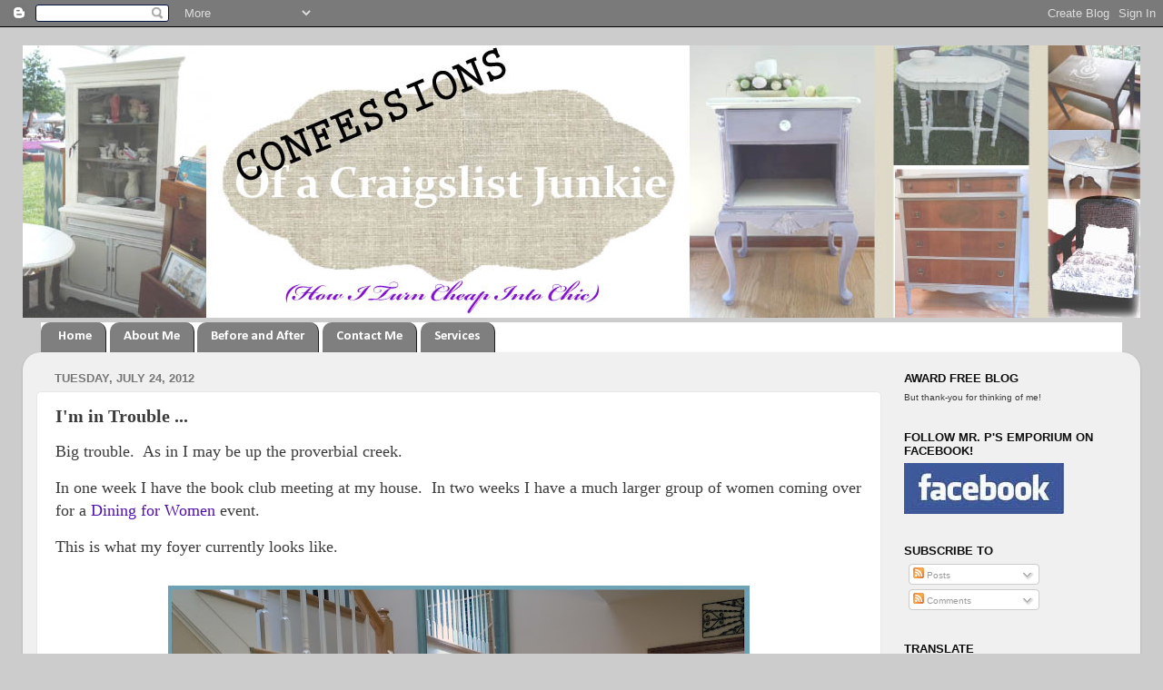

--- FILE ---
content_type: text/html; charset=UTF-8
request_url: https://confessionsofacraigslistjunkie.blogspot.com/2012/07/im-in-trouble.html
body_size: 25761
content:
<!DOCTYPE html>
<html class='v2' dir='ltr' lang='en'>
<head>
<link href='https://www.blogger.com/static/v1/widgets/335934321-css_bundle_v2.css' rel='stylesheet' type='text/css'/>
<meta content='width=1100' name='viewport'/>
<meta content='text/html; charset=UTF-8' http-equiv='Content-Type'/>
<meta content='blogger' name='generator'/>
<link href='https://confessionsofacraigslistjunkie.blogspot.com/favicon.ico' rel='icon' type='image/x-icon'/>
<link href='http://confessionsofacraigslistjunkie.blogspot.com/2012/07/im-in-trouble.html' rel='canonical'/>
<link rel="alternate" type="application/atom+xml" title="confessions of a craigslist junkie - Atom" href="https://confessionsofacraigslistjunkie.blogspot.com/feeds/posts/default" />
<link rel="alternate" type="application/rss+xml" title="confessions of a craigslist junkie - RSS" href="https://confessionsofacraigslistjunkie.blogspot.com/feeds/posts/default?alt=rss" />
<link rel="service.post" type="application/atom+xml" title="confessions of a craigslist junkie - Atom" href="https://www.blogger.com/feeds/7653124125623356340/posts/default" />

<link rel="alternate" type="application/atom+xml" title="confessions of a craigslist junkie - Atom" href="https://confessionsofacraigslistjunkie.blogspot.com/feeds/7392794309128056634/comments/default" />
<!--Can't find substitution for tag [blog.ieCssRetrofitLinks]-->
<link href='https://blogger.googleusercontent.com/img/b/R29vZ2xl/AVvXsEgVwyD-6Bb09mkW56mmcYxSlSjV4Fbk5wwBlLSOctjl9HYufeU26j42PxR0CSjIiBjk_cq0LiRQrKRX7iW4Tr5E3OoU0f46as6_7v27Rgde2fC8oRHLH6QW7meXBP10Pp9kPhgvCcspiBk/s640/DSCN2054.jpg' rel='image_src'/>
<meta content='http://confessionsofacraigslistjunkie.blogspot.com/2012/07/im-in-trouble.html' property='og:url'/>
<meta content='I&#39;m in Trouble ...' property='og:title'/>
<meta content='Big trouble.  As in I may be up the proverbial creek.    In one week I have the book club meeting at my house.  In two weeks I have a much l...' property='og:description'/>
<meta content='https://blogger.googleusercontent.com/img/b/R29vZ2xl/AVvXsEgVwyD-6Bb09mkW56mmcYxSlSjV4Fbk5wwBlLSOctjl9HYufeU26j42PxR0CSjIiBjk_cq0LiRQrKRX7iW4Tr5E3OoU0f46as6_7v27Rgde2fC8oRHLH6QW7meXBP10Pp9kPhgvCcspiBk/w1200-h630-p-k-no-nu/DSCN2054.jpg' property='og:image'/>
<title>confessions of a craigslist junkie: I'm in Trouble ...</title>
<style type='text/css'>@font-face{font-family:'Calibri';font-style:normal;font-weight:700;font-display:swap;src:url(//fonts.gstatic.com/l/font?kit=J7aanpV-BGlaFfdAjAo9_pxqHxIZrCE&skey=cd2dd6afe6bf0eb2&v=v15)format('woff2');unicode-range:U+0000-00FF,U+0131,U+0152-0153,U+02BB-02BC,U+02C6,U+02DA,U+02DC,U+0304,U+0308,U+0329,U+2000-206F,U+20AC,U+2122,U+2191,U+2193,U+2212,U+2215,U+FEFF,U+FFFD;}</style>
<style id='page-skin-1' type='text/css'><!--
/*-----------------------------------------------
Blogger Template Style
Name:     Picture Window
Designer: Blogger
URL:      www.blogger.com
----------------------------------------------- */
/* Content
----------------------------------------------- */
body {
font: normal normal 11px Verdana, Geneva, sans-serif;
color: #3b3b3b;
background: #cccccc none no-repeat scroll center center;
}
html body .region-inner {
min-width: 0;
max-width: 100%;
width: auto;
}
.content-outer {
font-size: 90%;
}
a:link {
text-decoration:none;
color: #4f12ac;
}
a:visited {
text-decoration:none;
color: #4f12ac;
}
a:hover {
text-decoration:underline;
color: #7e59ff;
}
.content-outer {
background: transparent none repeat scroll top left;
-moz-border-radius: 0;
-webkit-border-radius: 0;
-goog-ms-border-radius: 0;
border-radius: 0;
-moz-box-shadow: 0 0 0 rgba(0, 0, 0, .15);
-webkit-box-shadow: 0 0 0 rgba(0, 0, 0, .15);
-goog-ms-box-shadow: 0 0 0 rgba(0, 0, 0, .15);
box-shadow: 0 0 0 rgba(0, 0, 0, .15);
margin: 20px auto;
}
.content-inner {
padding: 0;
}
/* Header
----------------------------------------------- */
.header-outer {
background: #666666 none repeat-x scroll top left;
_background-image: none;
color: #4f12ac;
-moz-border-radius: 0;
-webkit-border-radius: 0;
-goog-ms-border-radius: 0;
border-radius: 0;
}
.Header img, .Header #header-inner {
-moz-border-radius: 0;
-webkit-border-radius: 0;
-goog-ms-border-radius: 0;
border-radius: 0;
}
.header-inner .Header .titlewrapper,
.header-inner .Header .descriptionwrapper {
padding-left: 0;
padding-right: 0;
}
.Header h1 {
font: normal bold 18px Georgia, Utopia, 'Palatino Linotype', Palatino, serif;
text-shadow: 1px 1px 3px rgba(0, 0, 0, 0.3);
}
.Header h1 a {
color: #4f12ac;
}
.Header .description {
font-size: 130%;
}
/* Tabs
----------------------------------------------- */
.tabs-inner {
margin: .5em 20px 0;
padding: 0;
}
.tabs-inner .section {
margin: 0;
}
.tabs-inner .widget ul {
padding: 0;
background: #ffffff none repeat scroll bottom;
-moz-border-radius: 0;
-webkit-border-radius: 0;
-goog-ms-border-radius: 0;
border-radius: 0;
}
.tabs-inner .widget li {
border: none;
}
.tabs-inner .widget li a {
display: inline-block;
padding: .5em 1em;
margin-right: .25em;
color: #ffffff;
font: normal bold 15px Calibri;
-moz-border-radius: 10px 10px 0 0;
-webkit-border-top-left-radius: 10px;
-webkit-border-top-right-radius: 10px;
-goog-ms-border-radius: 10px 10px 0 0;
border-radius: 10px 10px 0 0;
background: transparent url(https://resources.blogblog.com/blogblog/data/1kt/transparent/black50.png) repeat scroll top left;
border-right: 1px solid #1d1d1d;
}
.tabs-inner .widget li:first-child a {
padding-left: 1.25em;
-moz-border-radius-topleft: 10px;
-moz-border-radius-bottomleft: 0;
-webkit-border-top-left-radius: 10px;
-webkit-border-bottom-left-radius: 0;
-goog-ms-border-top-left-radius: 10px;
-goog-ms-border-bottom-left-radius: 0;
border-top-left-radius: 10px;
border-bottom-left-radius: 0;
}
.tabs-inner .widget li.selected a,
.tabs-inner .widget li a:hover {
position: relative;
z-index: 1;
background: #b591f1 url(https://resources.blogblog.com/blogblog/data/1kt/transparent/white80.png) repeat scroll bottom;
color: #4f12ac;
-moz-box-shadow: 0 0 3px rgba(0, 0, 0, .15);
-webkit-box-shadow: 0 0 3px rgba(0, 0, 0, .15);
-goog-ms-box-shadow: 0 0 3px rgba(0, 0, 0, .15);
box-shadow: 0 0 3px rgba(0, 0, 0, .15);
}
/* Headings
----------------------------------------------- */
h2 {
font: bold normal 13px Arial, Tahoma, Helvetica, FreeSans, sans-serif;
text-transform: uppercase;
color: #0e0e0e;
margin: .5em 0;
}
/* Main
----------------------------------------------- */
.main-outer {
background: transparent url(https://resources.blogblog.com/blogblog/data/1kt/transparent/white80.png) repeat scroll top left;
-moz-border-radius: 20px 20px 0 0;
-webkit-border-top-left-radius: 20px;
-webkit-border-top-right-radius: 20px;
-webkit-border-bottom-left-radius: 0;
-webkit-border-bottom-right-radius: 0;
-goog-ms-border-radius: 20px 20px 0 0;
border-radius: 20px 20px 0 0;
-moz-box-shadow: 0 1px 3px rgba(0, 0, 0, .15);
-webkit-box-shadow: 0 1px 3px rgba(0, 0, 0, .15);
-goog-ms-box-shadow: 0 1px 3px rgba(0, 0, 0, .15);
box-shadow: 0 1px 3px rgba(0, 0, 0, .15);
}
.main-inner {
padding: 15px 20px 20px;
}
.main-inner .column-center-inner {
padding: 0 0;
}
.main-inner .column-left-inner {
padding-left: 0;
}
.main-inner .column-right-inner {
padding-right: 0;
}
/* Posts
----------------------------------------------- */
h3.post-title {
margin: 0;
font: normal bold 20px Georgia, Utopia, 'Palatino Linotype', Palatino, serif;
}
.comments h4 {
margin: 1em 0 0;
font: normal bold 20px Georgia, Utopia, 'Palatino Linotype', Palatino, serif;
}
.date-header span {
color: #767676;
}
.post-outer {
background-color: #ffffff;
border: solid 1px #e7e7e7;
-moz-border-radius: 5px;
-webkit-border-radius: 5px;
border-radius: 5px;
-goog-ms-border-radius: 5px;
padding: 15px 20px;
margin: 0 -20px 20px;
}
.post-body {
line-height: 1.4;
font-size: 110%;
position: relative;
}
.post-header {
margin: 0 0 1.5em;
color: #acacac;
line-height: 1.6;
}
.post-footer {
margin: .5em 0 0;
color: #acacac;
line-height: 1.6;
}
#blog-pager {
font-size: 140%
}
#comments .comment-author {
padding-top: 1.5em;
border-top: dashed 1px #ccc;
border-top: dashed 1px rgba(128, 128, 128, .5);
background-position: 0 1.5em;
}
#comments .comment-author:first-child {
padding-top: 0;
border-top: none;
}
.avatar-image-container {
margin: .2em 0 0;
}
/* Comments
----------------------------------------------- */
.comments .comments-content .icon.blog-author {
background-repeat: no-repeat;
background-image: url([data-uri]);
}
.comments .comments-content .loadmore a {
border-top: 1px solid #7e59ff;
border-bottom: 1px solid #7e59ff;
}
.comments .continue {
border-top: 2px solid #7e59ff;
}
/* Widgets
----------------------------------------------- */
.widget ul, .widget #ArchiveList ul.flat {
padding: 0;
list-style: none;
}
.widget ul li, .widget #ArchiveList ul.flat li {
border-top: dashed 1px #ccc;
border-top: dashed 1px rgba(128, 128, 128, .5);
}
.widget ul li:first-child, .widget #ArchiveList ul.flat li:first-child {
border-top: none;
}
.widget .post-body ul {
list-style: disc;
}
.widget .post-body ul li {
border: none;
}
/* Footer
----------------------------------------------- */
.footer-outer {
color:#d7d7d7;
background: transparent url(https://resources.blogblog.com/blogblog/data/1kt/transparent/black50.png) repeat scroll top left;
-moz-border-radius: 0 0 20px 20px;
-webkit-border-top-left-radius: 0;
-webkit-border-top-right-radius: 0;
-webkit-border-bottom-left-radius: 20px;
-webkit-border-bottom-right-radius: 20px;
-goog-ms-border-radius: 0 0 20px 20px;
border-radius: 0 0 20px 20px;
-moz-box-shadow: 0 1px 3px rgba(0, 0, 0, .15);
-webkit-box-shadow: 0 1px 3px rgba(0, 0, 0, .15);
-goog-ms-box-shadow: 0 1px 3px rgba(0, 0, 0, .15);
box-shadow: 0 1px 3px rgba(0, 0, 0, .15);
}
.footer-inner {
padding: 10px 20px 20px;
}
.footer-outer a {
color: #bcaef1;
}
.footer-outer a:visited {
color: #b591f1;
}
.footer-outer a:hover {
color: #7e59ff;
}
.footer-outer .widget h2 {
color: #bababa;
}
/* Mobile
----------------------------------------------- */
html body.mobile {
height: auto;
}
html body.mobile {
min-height: 480px;
background-size: 100% auto;
}
.mobile .body-fauxcolumn-outer {
background: transparent none repeat scroll top left;
}
html .mobile .mobile-date-outer, html .mobile .blog-pager {
border-bottom: none;
background: transparent url(https://resources.blogblog.com/blogblog/data/1kt/transparent/white80.png) repeat scroll top left;
margin-bottom: 10px;
}
.mobile .date-outer {
background: transparent url(https://resources.blogblog.com/blogblog/data/1kt/transparent/white80.png) repeat scroll top left;
}
.mobile .header-outer, .mobile .main-outer,
.mobile .post-outer, .mobile .footer-outer {
-moz-border-radius: 0;
-webkit-border-radius: 0;
-goog-ms-border-radius: 0;
border-radius: 0;
}
.mobile .content-outer,
.mobile .main-outer,
.mobile .post-outer {
background: inherit;
border: none;
}
.mobile .content-outer {
font-size: 100%;
}
.mobile-link-button {
background-color: #4f12ac;
}
.mobile-link-button a:link, .mobile-link-button a:visited {
color: #ffffff;
}
.mobile-index-contents {
color: #3b3b3b;
}
.mobile .tabs-inner .PageList .widget-content {
background: #b591f1 url(https://resources.blogblog.com/blogblog/data/1kt/transparent/white80.png) repeat scroll bottom;
color: #4f12ac;
}
.mobile .tabs-inner .PageList .widget-content .pagelist-arrow {
border-left: 1px solid #1d1d1d;
}

--></style>
<style id='template-skin-1' type='text/css'><!--
body {
min-width: 1230px;
}
.content-outer, .content-fauxcolumn-outer, .region-inner {
min-width: 1230px;
max-width: 1230px;
_width: 1230px;
}
.main-inner .columns {
padding-left: 0;
padding-right: 270px;
}
.main-inner .fauxcolumn-center-outer {
left: 0;
right: 270px;
/* IE6 does not respect left and right together */
_width: expression(this.parentNode.offsetWidth -
parseInt("0") -
parseInt("270px") + 'px');
}
.main-inner .fauxcolumn-left-outer {
width: 0;
}
.main-inner .fauxcolumn-right-outer {
width: 270px;
}
.main-inner .column-left-outer {
width: 0;
right: 100%;
margin-left: -0;
}
.main-inner .column-right-outer {
width: 270px;
margin-right: -270px;
}
#layout {
min-width: 0;
}
#layout .content-outer {
min-width: 0;
width: 800px;
}
#layout .region-inner {
min-width: 0;
width: auto;
}
body#layout div.add_widget {
padding: 8px;
}
body#layout div.add_widget a {
margin-left: 32px;
}
--></style>
<link href='https://www.blogger.com/dyn-css/authorization.css?targetBlogID=7653124125623356340&amp;zx=b3d070fe-78e0-4b9c-bbd2-6a1f3fa6119a' media='none' onload='if(media!=&#39;all&#39;)media=&#39;all&#39;' rel='stylesheet'/><noscript><link href='https://www.blogger.com/dyn-css/authorization.css?targetBlogID=7653124125623356340&amp;zx=b3d070fe-78e0-4b9c-bbd2-6a1f3fa6119a' rel='stylesheet'/></noscript>
<meta name='google-adsense-platform-account' content='ca-host-pub-1556223355139109'/>
<meta name='google-adsense-platform-domain' content='blogspot.com'/>

<!-- data-ad-client=ca-pub-8370292239120684 -->

</head>
<body class='loading variant-open'>
<div class='navbar section' id='navbar' name='Navbar'><div class='widget Navbar' data-version='1' id='Navbar1'><script type="text/javascript">
    function setAttributeOnload(object, attribute, val) {
      if(window.addEventListener) {
        window.addEventListener('load',
          function(){ object[attribute] = val; }, false);
      } else {
        window.attachEvent('onload', function(){ object[attribute] = val; });
      }
    }
  </script>
<div id="navbar-iframe-container"></div>
<script type="text/javascript" src="https://apis.google.com/js/platform.js"></script>
<script type="text/javascript">
      gapi.load("gapi.iframes:gapi.iframes.style.bubble", function() {
        if (gapi.iframes && gapi.iframes.getContext) {
          gapi.iframes.getContext().openChild({
              url: 'https://www.blogger.com/navbar/7653124125623356340?po\x3d7392794309128056634\x26origin\x3dhttps://confessionsofacraigslistjunkie.blogspot.com',
              where: document.getElementById("navbar-iframe-container"),
              id: "navbar-iframe"
          });
        }
      });
    </script><script type="text/javascript">
(function() {
var script = document.createElement('script');
script.type = 'text/javascript';
script.src = '//pagead2.googlesyndication.com/pagead/js/google_top_exp.js';
var head = document.getElementsByTagName('head')[0];
if (head) {
head.appendChild(script);
}})();
</script>
</div></div>
<div class='body-fauxcolumns'>
<div class='fauxcolumn-outer body-fauxcolumn-outer'>
<div class='cap-top'>
<div class='cap-left'></div>
<div class='cap-right'></div>
</div>
<div class='fauxborder-left'>
<div class='fauxborder-right'></div>
<div class='fauxcolumn-inner'>
</div>
</div>
<div class='cap-bottom'>
<div class='cap-left'></div>
<div class='cap-right'></div>
</div>
</div>
</div>
<div class='content'>
<div class='content-fauxcolumns'>
<div class='fauxcolumn-outer content-fauxcolumn-outer'>
<div class='cap-top'>
<div class='cap-left'></div>
<div class='cap-right'></div>
</div>
<div class='fauxborder-left'>
<div class='fauxborder-right'></div>
<div class='fauxcolumn-inner'>
</div>
</div>
<div class='cap-bottom'>
<div class='cap-left'></div>
<div class='cap-right'></div>
</div>
</div>
</div>
<div class='content-outer'>
<div class='content-cap-top cap-top'>
<div class='cap-left'></div>
<div class='cap-right'></div>
</div>
<div class='fauxborder-left content-fauxborder-left'>
<div class='fauxborder-right content-fauxborder-right'></div>
<div class='content-inner'>
<header>
<div class='header-outer'>
<div class='header-cap-top cap-top'>
<div class='cap-left'></div>
<div class='cap-right'></div>
</div>
<div class='fauxborder-left header-fauxborder-left'>
<div class='fauxborder-right header-fauxborder-right'></div>
<div class='region-inner header-inner'>
<div class='header section' id='header' name='Header'><div class='widget Header' data-version='1' id='Header1'>
<div id='header-inner'>
<a href='https://confessionsofacraigslistjunkie.blogspot.com/' style='display: block'>
<img alt='confessions of a craigslist junkie' height='300px; ' id='Header1_headerimg' src='https://blogger.googleusercontent.com/img/b/R29vZ2xl/AVvXsEi-fSVj9i0ahcXzthZn4HaBVbb7rIyMm6P_1B1Cjlz9kr6jvNhQMMStnTM2NkIH0P8AB5seikEt2jDoLEH6aEJkrcf5Tkc4sDyea95ZiBAQsuf5cQxAp0-acZijvD2w6QgkuGhyphenhyphenXC97gfw/s1600/New+blog+header.jpg' style='display: block' width='1230px; '/>
</a>
</div>
</div></div>
</div>
</div>
<div class='header-cap-bottom cap-bottom'>
<div class='cap-left'></div>
<div class='cap-right'></div>
</div>
</div>
</header>
<div class='tabs-outer'>
<div class='tabs-cap-top cap-top'>
<div class='cap-left'></div>
<div class='cap-right'></div>
</div>
<div class='fauxborder-left tabs-fauxborder-left'>
<div class='fauxborder-right tabs-fauxborder-right'></div>
<div class='region-inner tabs-inner'>
<div class='tabs section' id='crosscol' name='Cross-Column'><div class='widget PageList' data-version='1' id='PageList1'>
<h2>Pages</h2>
<div class='widget-content'>
<ul>
<li>
<a href='https://confessionsofacraigslistjunkie.blogspot.com/'>Home</a>
</li>
<li>
<a href='https://confessionsofacraigslistjunkie.blogspot.com/p/about-me.html'>About Me</a>
</li>
<li>
<a href='https://confessionsofacraigslistjunkie.blogspot.com/p/before-and-after.html'>Before and After</a>
</li>
<li>
<a href='https://confessionsofacraigslistjunkie.blogspot.com/p/contact-me.html'>Contact Me</a>
</li>
<li>
<a href='https://confessionsofacraigslistjunkie.blogspot.com/p/services.html'>Services</a>
</li>
</ul>
<div class='clear'></div>
</div>
</div></div>
<div class='tabs no-items section' id='crosscol-overflow' name='Cross-Column 2'></div>
</div>
</div>
<div class='tabs-cap-bottom cap-bottom'>
<div class='cap-left'></div>
<div class='cap-right'></div>
</div>
</div>
<div class='main-outer'>
<div class='main-cap-top cap-top'>
<div class='cap-left'></div>
<div class='cap-right'></div>
</div>
<div class='fauxborder-left main-fauxborder-left'>
<div class='fauxborder-right main-fauxborder-right'></div>
<div class='region-inner main-inner'>
<div class='columns fauxcolumns'>
<div class='fauxcolumn-outer fauxcolumn-center-outer'>
<div class='cap-top'>
<div class='cap-left'></div>
<div class='cap-right'></div>
</div>
<div class='fauxborder-left'>
<div class='fauxborder-right'></div>
<div class='fauxcolumn-inner'>
</div>
</div>
<div class='cap-bottom'>
<div class='cap-left'></div>
<div class='cap-right'></div>
</div>
</div>
<div class='fauxcolumn-outer fauxcolumn-left-outer'>
<div class='cap-top'>
<div class='cap-left'></div>
<div class='cap-right'></div>
</div>
<div class='fauxborder-left'>
<div class='fauxborder-right'></div>
<div class='fauxcolumn-inner'>
</div>
</div>
<div class='cap-bottom'>
<div class='cap-left'></div>
<div class='cap-right'></div>
</div>
</div>
<div class='fauxcolumn-outer fauxcolumn-right-outer'>
<div class='cap-top'>
<div class='cap-left'></div>
<div class='cap-right'></div>
</div>
<div class='fauxborder-left'>
<div class='fauxborder-right'></div>
<div class='fauxcolumn-inner'>
</div>
</div>
<div class='cap-bottom'>
<div class='cap-left'></div>
<div class='cap-right'></div>
</div>
</div>
<!-- corrects IE6 width calculation -->
<div class='columns-inner'>
<div class='column-center-outer'>
<div class='column-center-inner'>
<div class='main section' id='main' name='Main'><div class='widget Blog' data-version='1' id='Blog1'>
<div class='blog-posts hfeed'>

          <div class="date-outer">
        
<h2 class='date-header'><span>Tuesday, July 24, 2012</span></h2>

          <div class="date-posts">
        
<div class='post-outer'>
<div class='post hentry uncustomized-post-template' itemprop='blogPost' itemscope='itemscope' itemtype='http://schema.org/BlogPosting'>
<meta content='https://blogger.googleusercontent.com/img/b/R29vZ2xl/AVvXsEgVwyD-6Bb09mkW56mmcYxSlSjV4Fbk5wwBlLSOctjl9HYufeU26j42PxR0CSjIiBjk_cq0LiRQrKRX7iW4Tr5E3OoU0f46as6_7v27Rgde2fC8oRHLH6QW7meXBP10Pp9kPhgvCcspiBk/s640/DSCN2054.jpg' itemprop='image_url'/>
<meta content='7653124125623356340' itemprop='blogId'/>
<meta content='7392794309128056634' itemprop='postId'/>
<a name='7392794309128056634'></a>
<h3 class='post-title entry-title' itemprop='name'>
I'm in Trouble ...
</h3>
<div class='post-header'>
<div class='post-header-line-1'></div>
</div>
<div class='post-body entry-content' id='post-body-7392794309128056634' itemprop='description articleBody'>
<span style="font-family: Georgia, &quot;Times New Roman&quot;, serif; font-size: large;">Big trouble.&nbsp; As in I may be up the proverbial creek.&nbsp; </span><br />
<br />
<span style="font-family: Georgia; font-size: large;">In one week I have the book club meeting at my house.&nbsp; In two weeks I have a much larger group of women coming over for a <a href="http://www.diningforwomen.org/" target="_blank">Dining for Women</a> event.</span><br />
<br />
<span style="font-family: Georgia; font-size: large;">This is what my&nbsp;foyer currently looks like.</span><br />
<br />
<br />
<div class="separator" style="clear: both; text-align: center;">
<a href="https://blogger.googleusercontent.com/img/b/R29vZ2xl/AVvXsEgVwyD-6Bb09mkW56mmcYxSlSjV4Fbk5wwBlLSOctjl9HYufeU26j42PxR0CSjIiBjk_cq0LiRQrKRX7iW4Tr5E3OoU0f46as6_7v27Rgde2fC8oRHLH6QW7meXBP10Pp9kPhgvCcspiBk/s1600/DSCN2054.jpg" imageanchor="1" style="margin-left: 1em; margin-right: 1em;"><img border="0" height="491" src="https://blogger.googleusercontent.com/img/b/R29vZ2xl/AVvXsEgVwyD-6Bb09mkW56mmcYxSlSjV4Fbk5wwBlLSOctjl9HYufeU26j42PxR0CSjIiBjk_cq0LiRQrKRX7iW4Tr5E3OoU0f46as6_7v27Rgde2fC8oRHLH6QW7meXBP10Pp9kPhgvCcspiBk/s640/DSCN2054.jpg" width="640" /></a></div>
<br />
<br /><br />
<span style="font-family: Georgia; font-size: large;">And my dining room.</span><br />
<br />
<br />
<br />
<div class="separator" style="clear: both; text-align: center;">
<a href="https://blogger.googleusercontent.com/img/b/R29vZ2xl/AVvXsEjWfTVqA4BD88Pxl5DfEtyVZa13m4MgS0FEmSw3iFoqXaTFs1SaEUihXFRgedsqkMSl1kTlvzXOaPtugpatjNRuO6NkNMr4UUNNfuK8qo2ssuMBEv6Xhh815addDXy7ZNR92lgL_421e5o/s1600/DSCN2043.jpg" imageanchor="1" style="margin-left: 1em; margin-right: 1em;"><img border="0" height="587" src="https://blogger.googleusercontent.com/img/b/R29vZ2xl/AVvXsEjWfTVqA4BD88Pxl5DfEtyVZa13m4MgS0FEmSw3iFoqXaTFs1SaEUihXFRgedsqkMSl1kTlvzXOaPtugpatjNRuO6NkNMr4UUNNfuK8qo2ssuMBEv6Xhh815addDXy7ZNR92lgL_421e5o/s640/DSCN2043.jpg" width="640" /></a></div>
<br />
<br />
<span style="font-family: Georgia; font-size: large;">I decided to take the opportunity while the china hutch was empty to paint the inside. Probably not a good idea.&nbsp;</span><br />
<br />
<span style="font-family: Georgia; font-size: large;">Because here's&nbsp;my living room.</span><br />
<br />
<br />
<div class="separator" style="clear: both; text-align: center;">
<a href="https://blogger.googleusercontent.com/img/b/R29vZ2xl/AVvXsEi2E8BrQTzIvBfwsCu8WxeyWaafCalb_F4E87SfSPErYHIhgf-b8_h-1aof7rKvTFL3nc8tGxXPgzQVTCIJwh8DU7nUEp1ua3upyAo3Ktd2B1o6Dgu_AXZK7GeH9u2QOhFRpvOUV15pxxw/s1600/DSCN2059.jpg" imageanchor="1" style="margin-left: 1em; margin-right: 1em;"><img border="0" height="480" src="https://blogger.googleusercontent.com/img/b/R29vZ2xl/AVvXsEi2E8BrQTzIvBfwsCu8WxeyWaafCalb_F4E87SfSPErYHIhgf-b8_h-1aof7rKvTFL3nc8tGxXPgzQVTCIJwh8DU7nUEp1ua3upyAo3Ktd2B1o6Dgu_AXZK7GeH9u2QOhFRpvOUV15pxxw/s640/DSCN2059.jpg" width="640" /></a></div>
<br />
<div class="separator" style="clear: both; text-align: center;">
<a href="https://blogger.googleusercontent.com/img/b/R29vZ2xl/AVvXsEgyiWih96L1whogtpBq9TUXYPuRRBgwSZhF5YpQAyOLGiujRkKndpg7TvMKiZJ6okygaLFlEgj8kq6kkpLYiJMvwepmM8eMNGM8Zw9M0UoMyTptz1tvsQA7AhiWBtRHl-4bosUwqbnuqCc/s1600/DSCN2061.jpg" imageanchor="1" style="margin-left: 1em; margin-right: 1em;"><img border="0" height="480" src="https://blogger.googleusercontent.com/img/b/R29vZ2xl/AVvXsEgyiWih96L1whogtpBq9TUXYPuRRBgwSZhF5YpQAyOLGiujRkKndpg7TvMKiZJ6okygaLFlEgj8kq6kkpLYiJMvwepmM8eMNGM8Zw9M0UoMyTptz1tvsQA7AhiWBtRHl-4bosUwqbnuqCc/s640/DSCN2061.jpg" width="640" /></a></div>
<br />
<br />
<span style="font-family: Georgia; font-size: large;">There are currently two sofas in the living room.&nbsp; That's because the new one was delivered and we haven't put the old one in the basement yet.&nbsp; </span><br />
<br />
<span style="font-family: Georgia; font-size: large;">Yes,&nbsp; there are lots of unpacked boxes.&nbsp; And yes, I've been saying for the last few weeks that&nbsp;I'm unpacking boxes.&nbsp; Don't judge me.&nbsp; I obviously have issues. The ones in the family room and kitchen are unpacked.&nbsp; But that doesn't mean those rooms look any better at this point. </span><br />
<br />
<span style="font-family: Georgia; font-size: large;">The dining room pretty much looks the same as it did last week, other than I was painting the coffee table in the garage and for some reason it started to crack. So now I'm painting it in the dining room.&nbsp; You can see the crack&nbsp;in the photo here.&nbsp;</span><br />
<br />
<div class="separator" style="clear: both; text-align: center;">
<a href="https://blogger.googleusercontent.com/img/b/R29vZ2xl/AVvXsEgfBWp6G8moIsuvfHlCpRwgWcb4r90lVNbYZVz8HKGr3OtaMkjUI5Zx0fnyZ-9PxD8hX6ivANEvcavi1eVIAluzuAr2wKes3tcP4yr80CH3QWuJfyXxETTES2OvHQ62qVduEOaYttePffU/s1600/DSCN2034.jpg" imageanchor="1" style="margin-left: 1em; margin-right: 1em;"><img border="0" height="640" src="https://blogger.googleusercontent.com/img/b/R29vZ2xl/AVvXsEgfBWp6G8moIsuvfHlCpRwgWcb4r90lVNbYZVz8HKGr3OtaMkjUI5Zx0fnyZ-9PxD8hX6ivANEvcavi1eVIAluzuAr2wKes3tcP4yr80CH3QWuJfyXxETTES2OvHQ62qVduEOaYttePffU/s640/DSCN2034.jpg" width="635" /></a></div>
<br />
<br />
<span style="font-family: Georgia; font-size: large;">I think this was where the wood was originally glued, and the heat and humidity in the garage caused it to become un-bonded or something.&nbsp; It's fixable, but wasn't what I needed at this point ... clearly.</span><br />
<br />
<span style="font-family: Georgia; font-size: large;">I've planned for the last two weeks to devote my time to getting everything done.&nbsp; Why isn't it?&nbsp;</span><br />
<br />
<span style="font-family: Georgia; font-size: large;">Well last week I had a couple of fun birthday lunches.&nbsp; Even though my birthday was on&nbsp;the 8th, the lunches go on.&nbsp; My husband says it's like the Queen's Jubilee.&nbsp; It's actually just a scheduling issue--but hey a birthday month is fine with me!</span><br />
<br />
<span style="font-family: Georgia; font-size: large;">And two of my dogs had to go to the vet last week.&nbsp; For awhile, all three will need to be on meds two times a day. Wrangling dogs for meds they do not want&nbsp;(particularly big dogs for ear meds) takes some time. All of my dogs are rescue dogs, and all have some kind of special needs or ongoing medical issues, either from earlier neglect, congenital problems, or psychological traumas.&nbsp;There's always something with this bunch.&nbsp;</span><br />
<br />
<span style="font-family: Georgia; font-size: large;">But really, those are excuses. I'm just not managing my time well.&nbsp; </span><br />
<br />
<span style="font-family: Georgia; font-size: large;">It's obvious when I look at the posts of you other bloggers. (Not to leave you readers who don't have blogs out, but I don't get to peek inside your lives like I do other bloggers.&nbsp; I'm sure you're all much more together than me too!)</span><br />
<br />
<span style="font-family: Georgia; font-size: large;">You all have beautiful, seemingly neat and clean homes (tell me they only look that way for photographs!).&nbsp; Some of you have little kids at home. (Does a little dog in diapers count?) Some of&nbsp;you work full-time outside the home, while I only work freelance, part-time from my home office.&nbsp; Some of you are younger than me--so I can cut myself some slack with the reasoning that you have more energy--but some of you are my age&nbsp;and older.&nbsp;</span><br />
<br />
<span style="font-family: Georgia; font-size: large;">And there you all are, creating&nbsp;(and finishing!)&nbsp;projects daily it seems--painting furniture piece after furniture piece, redecorating rooms, renovating houses, renovating and redecorating <em>again</em>,&nbsp;designing and maintaining&nbsp;showplace gardens, spitting out crafts, starting new businesses, expanding businesses, and generally being more productive than frigging rabbits!&nbsp; (I say that with love.&nbsp; Envious love. But love nonetheless.)</span><br />
<br />
<span style="font-family: Georgia; font-size: large;">Plus you all&nbsp;take beautiful photographs and&nbsp;write&nbsp;a lot more posts than I do (of course you have a lot more things to&nbsp;share because of the aforementioned productivity issue).</span><br />
<br />
<span style="font-family: Georgia; font-size: large;">HOW do you do it??? Please share your secrets!!!</span><br />
<br />
<span style="font-family: Georgia; font-size: large;">Anyway, instead of whining about not getting things done, I'd better get off my patooti, step away from the computer, and actually go do something.</span><br />
<br />
<span style="font-family: Georgia; font-size: large;">However, two sofas may be kind of comfy for the book club.&nbsp; We can sprawl out, put our feet up on some boxes, open a bottle of wine, and have a great discussion!</span><br />
<br />
<span style="font-family: Georgia; font-size: large;">... Of course I still haven't read the book ...</span><br />
<br />
<br />
<br />
<br />
<br />
<br />
<div style='clear: both;'></div>
</div>
<div class='post-footer'>
<div class='post-footer-line post-footer-line-1'>
<span class='post-author vcard'>
Posted by
<span class='fn' itemprop='author' itemscope='itemscope' itemtype='http://schema.org/Person'>
<meta content='https://www.blogger.com/profile/04782239965046244392' itemprop='url'/>
<a class='g-profile' href='https://www.blogger.com/profile/04782239965046244392' rel='author' title='author profile'>
<span itemprop='name'>deborah@confessions of a craigslist junkie</span>
</a>
</span>
</span>
<span class='post-timestamp'>
at
<meta content='http://confessionsofacraigslistjunkie.blogspot.com/2012/07/im-in-trouble.html' itemprop='url'/>
<a class='timestamp-link' href='https://confessionsofacraigslistjunkie.blogspot.com/2012/07/im-in-trouble.html' rel='bookmark' title='permanent link'><abbr class='published' itemprop='datePublished' title='2012-07-24T21:26:00-04:00'>9:26&#8239;PM</abbr></a>
</span>
<span class='post-comment-link'>
</span>
<span class='post-icons'>
<span class='item-action'>
<a href='https://www.blogger.com/email-post/7653124125623356340/7392794309128056634' title='Email Post'>
<img alt='' class='icon-action' height='13' src='https://resources.blogblog.com/img/icon18_email.gif' width='18'/>
</a>
</span>
<span class='item-control blog-admin pid-823493967'>
<a href='https://www.blogger.com/post-edit.g?blogID=7653124125623356340&postID=7392794309128056634&from=pencil' title='Edit Post'>
<img alt='' class='icon-action' height='18' src='https://resources.blogblog.com/img/icon18_edit_allbkg.gif' width='18'/>
</a>
</span>
</span>
<div class='post-share-buttons goog-inline-block'>
<a class='goog-inline-block share-button sb-email' href='https://www.blogger.com/share-post.g?blogID=7653124125623356340&postID=7392794309128056634&target=email' target='_blank' title='Email This'><span class='share-button-link-text'>Email This</span></a><a class='goog-inline-block share-button sb-blog' href='https://www.blogger.com/share-post.g?blogID=7653124125623356340&postID=7392794309128056634&target=blog' onclick='window.open(this.href, "_blank", "height=270,width=475"); return false;' target='_blank' title='BlogThis!'><span class='share-button-link-text'>BlogThis!</span></a><a class='goog-inline-block share-button sb-twitter' href='https://www.blogger.com/share-post.g?blogID=7653124125623356340&postID=7392794309128056634&target=twitter' target='_blank' title='Share to X'><span class='share-button-link-text'>Share to X</span></a><a class='goog-inline-block share-button sb-facebook' href='https://www.blogger.com/share-post.g?blogID=7653124125623356340&postID=7392794309128056634&target=facebook' onclick='window.open(this.href, "_blank", "height=430,width=640"); return false;' target='_blank' title='Share to Facebook'><span class='share-button-link-text'>Share to Facebook</span></a><a class='goog-inline-block share-button sb-pinterest' href='https://www.blogger.com/share-post.g?blogID=7653124125623356340&postID=7392794309128056634&target=pinterest' target='_blank' title='Share to Pinterest'><span class='share-button-link-text'>Share to Pinterest</span></a>
</div>
</div>
<div class='post-footer-line post-footer-line-2'>
<span class='post-labels'>
</span>
</div>
<div class='post-footer-line post-footer-line-3'>
<span class='post-location'>
</span>
</div>
</div>
</div>
<div class='comments' id='comments'>
<a name='comments'></a>
<h4>4 comments:</h4>
<div class='comments-content'>
<script async='async' src='' type='text/javascript'></script>
<script type='text/javascript'>
    (function() {
      var items = null;
      var msgs = null;
      var config = {};

// <![CDATA[
      var cursor = null;
      if (items && items.length > 0) {
        cursor = parseInt(items[items.length - 1].timestamp) + 1;
      }

      var bodyFromEntry = function(entry) {
        var text = (entry &&
                    ((entry.content && entry.content.$t) ||
                     (entry.summary && entry.summary.$t))) ||
            '';
        if (entry && entry.gd$extendedProperty) {
          for (var k in entry.gd$extendedProperty) {
            if (entry.gd$extendedProperty[k].name == 'blogger.contentRemoved') {
              return '<span class="deleted-comment">' + text + '</span>';
            }
          }
        }
        return text;
      }

      var parse = function(data) {
        cursor = null;
        var comments = [];
        if (data && data.feed && data.feed.entry) {
          for (var i = 0, entry; entry = data.feed.entry[i]; i++) {
            var comment = {};
            // comment ID, parsed out of the original id format
            var id = /blog-(\d+).post-(\d+)/.exec(entry.id.$t);
            comment.id = id ? id[2] : null;
            comment.body = bodyFromEntry(entry);
            comment.timestamp = Date.parse(entry.published.$t) + '';
            if (entry.author && entry.author.constructor === Array) {
              var auth = entry.author[0];
              if (auth) {
                comment.author = {
                  name: (auth.name ? auth.name.$t : undefined),
                  profileUrl: (auth.uri ? auth.uri.$t : undefined),
                  avatarUrl: (auth.gd$image ? auth.gd$image.src : undefined)
                };
              }
            }
            if (entry.link) {
              if (entry.link[2]) {
                comment.link = comment.permalink = entry.link[2].href;
              }
              if (entry.link[3]) {
                var pid = /.*comments\/default\/(\d+)\?.*/.exec(entry.link[3].href);
                if (pid && pid[1]) {
                  comment.parentId = pid[1];
                }
              }
            }
            comment.deleteclass = 'item-control blog-admin';
            if (entry.gd$extendedProperty) {
              for (var k in entry.gd$extendedProperty) {
                if (entry.gd$extendedProperty[k].name == 'blogger.itemClass') {
                  comment.deleteclass += ' ' + entry.gd$extendedProperty[k].value;
                } else if (entry.gd$extendedProperty[k].name == 'blogger.displayTime') {
                  comment.displayTime = entry.gd$extendedProperty[k].value;
                }
              }
            }
            comments.push(comment);
          }
        }
        return comments;
      };

      var paginator = function(callback) {
        if (hasMore()) {
          var url = config.feed + '?alt=json&v=2&orderby=published&reverse=false&max-results=50';
          if (cursor) {
            url += '&published-min=' + new Date(cursor).toISOString();
          }
          window.bloggercomments = function(data) {
            var parsed = parse(data);
            cursor = parsed.length < 50 ? null
                : parseInt(parsed[parsed.length - 1].timestamp) + 1
            callback(parsed);
            window.bloggercomments = null;
          }
          url += '&callback=bloggercomments';
          var script = document.createElement('script');
          script.type = 'text/javascript';
          script.src = url;
          document.getElementsByTagName('head')[0].appendChild(script);
        }
      };
      var hasMore = function() {
        return !!cursor;
      };
      var getMeta = function(key, comment) {
        if ('iswriter' == key) {
          var matches = !!comment.author
              && comment.author.name == config.authorName
              && comment.author.profileUrl == config.authorUrl;
          return matches ? 'true' : '';
        } else if ('deletelink' == key) {
          return config.baseUri + '/comment/delete/'
               + config.blogId + '/' + comment.id;
        } else if ('deleteclass' == key) {
          return comment.deleteclass;
        }
        return '';
      };

      var replybox = null;
      var replyUrlParts = null;
      var replyParent = undefined;

      var onReply = function(commentId, domId) {
        if (replybox == null) {
          // lazily cache replybox, and adjust to suit this style:
          replybox = document.getElementById('comment-editor');
          if (replybox != null) {
            replybox.height = '250px';
            replybox.style.display = 'block';
            replyUrlParts = replybox.src.split('#');
          }
        }
        if (replybox && (commentId !== replyParent)) {
          replybox.src = '';
          document.getElementById(domId).insertBefore(replybox, null);
          replybox.src = replyUrlParts[0]
              + (commentId ? '&parentID=' + commentId : '')
              + '#' + replyUrlParts[1];
          replyParent = commentId;
        }
      };

      var hash = (window.location.hash || '#').substring(1);
      var startThread, targetComment;
      if (/^comment-form_/.test(hash)) {
        startThread = hash.substring('comment-form_'.length);
      } else if (/^c[0-9]+$/.test(hash)) {
        targetComment = hash.substring(1);
      }

      // Configure commenting API:
      var configJso = {
        'maxDepth': config.maxThreadDepth
      };
      var provider = {
        'id': config.postId,
        'data': items,
        'loadNext': paginator,
        'hasMore': hasMore,
        'getMeta': getMeta,
        'onReply': onReply,
        'rendered': true,
        'initComment': targetComment,
        'initReplyThread': startThread,
        'config': configJso,
        'messages': msgs
      };

      var render = function() {
        if (window.goog && window.goog.comments) {
          var holder = document.getElementById('comment-holder');
          window.goog.comments.render(holder, provider);
        }
      };

      // render now, or queue to render when library loads:
      if (window.goog && window.goog.comments) {
        render();
      } else {
        window.goog = window.goog || {};
        window.goog.comments = window.goog.comments || {};
        window.goog.comments.loadQueue = window.goog.comments.loadQueue || [];
        window.goog.comments.loadQueue.push(render);
      }
    })();
// ]]>
  </script>
<div id='comment-holder'>
<div class="comment-thread toplevel-thread"><ol id="top-ra"><li class="comment" id="c3685873655649339156"><div class="avatar-image-container"><img src="" alt=""/></div><div class="comment-block"><div class="comment-header"><cite class="user">Anonymous</cite><span class="icon user "></span><span class="datetime secondary-text"><a rel="nofollow" href="https://confessionsofacraigslistjunkie.blogspot.com/2012/07/im-in-trouble.html?showComment=1343182602849#c3685873655649339156">July 24, 2012 at 10:16&#8239;PM</a></span></div><p class="comment-content">The funniest part is the fact you haven&#39;t read the book! Just do what I do when I have crap all over the house and am hosting an event... Sove it all into one room and shut the door!! Also, I&#39;m a big fan of making a list and checking things off..  Good luck and don&#39;t be too hard on yourself ... your friends will understand :) - Susan</p><span class="comment-actions secondary-text"><a class="comment-reply" target="_self" data-comment-id="3685873655649339156">Reply</a><span class="item-control blog-admin blog-admin pid-562863344"><a target="_self" href="https://www.blogger.com/comment/delete/7653124125623356340/3685873655649339156">Delete</a></span></span></div><div class="comment-replies"><div id="c3685873655649339156-rt" class="comment-thread inline-thread hidden"><span class="thread-toggle thread-expanded"><span class="thread-arrow"></span><span class="thread-count"><a target="_self">Replies</a></span></span><ol id="c3685873655649339156-ra" class="thread-chrome thread-expanded"><div></div><div id="c3685873655649339156-continue" class="continue"><a class="comment-reply" target="_self" data-comment-id="3685873655649339156">Reply</a></div></ol></div></div><div class="comment-replybox-single" id="c3685873655649339156-ce"></div></li><li class="comment" id="c6998874175794945086"><div class="avatar-image-container"><img src="" alt=""/></div><div class="comment-block"><div class="comment-header"><cite class="user">Anonymous</cite><span class="icon user "></span><span class="datetime secondary-text"><a rel="nofollow" href="https://confessionsofacraigslistjunkie.blogspot.com/2012/07/im-in-trouble.html?showComment=1343182610789#c6998874175794945086">July 24, 2012 at 10:16&#8239;PM</a></span></div><p class="comment-content">This is actually a good thing. You now have a timeline in which you simply must finish what you can. Having an end point gives you something distinct to work towards. Use a few days for each room and really focus on putting just that room together. You can do this!</p><span class="comment-actions secondary-text"><a class="comment-reply" target="_self" data-comment-id="6998874175794945086">Reply</a><span class="item-control blog-admin blog-admin pid-562863344"><a target="_self" href="https://www.blogger.com/comment/delete/7653124125623356340/6998874175794945086">Delete</a></span></span></div><div class="comment-replies"><div id="c6998874175794945086-rt" class="comment-thread inline-thread hidden"><span class="thread-toggle thread-expanded"><span class="thread-arrow"></span><span class="thread-count"><a target="_self">Replies</a></span></span><ol id="c6998874175794945086-ra" class="thread-chrome thread-expanded"><div></div><div id="c6998874175794945086-continue" class="continue"><a class="comment-reply" target="_self" data-comment-id="6998874175794945086">Reply</a></div></ol></div></div><div class="comment-replybox-single" id="c6998874175794945086-ce"></div></li><li class="comment" id="c1187561538931895938"><div class="avatar-image-container"><img src="" alt=""/></div><div class="comment-block"><div class="comment-header"><cite class="user"><a href="https://www.blogger.com/profile/04820226405463372952" rel="nofollow">Donna</a></cite><span class="icon user "></span><span class="datetime secondary-text"><a rel="nofollow" href="https://confessionsofacraigslistjunkie.blogspot.com/2012/07/im-in-trouble.html?showComment=1343230715265#c1187561538931895938">July 25, 2012 at 11:38&#8239;AM</a></span></div><p class="comment-content">Hey Girl, cut yourself some slack!  Your house looks like most of ours who are everyday people.  Don&#39;t know about you, but a few weeks ago I found I was putting in more time on the computer than getting my own projects done.  And, I guess that&#39;s an excuse too, but I was.  I&#39;ve cut that way down.  But, all of the things you just talked about, they are all real and take lots of time.  There are only 24 hours in a day.  Your work is so good, we&#39;ve all seen it, and looks right now as if you&#39;re in the middle of a hundred things.<br><br>Throw table cloths or paint cloths over the boxes, put a sign on top &quot;under construction #34 of 208 - and have some laughs.  These are people who know you, right?  They love you, boxes and all.  I don&#39;t know you and you&#39;re an inspiration to me with all of the creative things you do.  Life just got a bit ahead of you.  And, hey, birthdays only come around once a year and as we get older each one is more important - so enjoy - for fun make a cake and tell all this is your birthday month!<br><br>Someone as talented as you are will probably get most of what you want done or not let on!  Finish what you can, the rest will follow!<br><br>After all, we all know where you&#39;ll be and what you&#39;ll be doing for a while!<br><br>Blessings,<br>Donna</p><span class="comment-actions secondary-text"><a class="comment-reply" target="_self" data-comment-id="1187561538931895938">Reply</a><span class="item-control blog-admin blog-admin pid-54096474"><a target="_self" href="https://www.blogger.com/comment/delete/7653124125623356340/1187561538931895938">Delete</a></span></span></div><div class="comment-replies"><div id="c1187561538931895938-rt" class="comment-thread inline-thread hidden"><span class="thread-toggle thread-expanded"><span class="thread-arrow"></span><span class="thread-count"><a target="_self">Replies</a></span></span><ol id="c1187561538931895938-ra" class="thread-chrome thread-expanded"><div></div><div id="c1187561538931895938-continue" class="continue"><a class="comment-reply" target="_self" data-comment-id="1187561538931895938">Reply</a></div></ol></div></div><div class="comment-replybox-single" id="c1187561538931895938-ce"></div></li><li class="comment" id="c4983300152719318408"><div class="avatar-image-container"><img src="" alt=""/></div><div class="comment-block"><div class="comment-header"><cite class="user"><a href="https://www.blogger.com/profile/02014200443279957847" rel="nofollow">Lynn</a></cite><span class="icon user "></span><span class="datetime secondary-text"><a rel="nofollow" href="https://confessionsofacraigslistjunkie.blogspot.com/2012/07/im-in-trouble.html?showComment=1343835445201#c4983300152719318408">August 1, 2012 at 11:37&#8239;AM</a></span></div><p class="comment-content">Oh no!  I could say something like count all the blessings for good friends and a great husband, BUT this is daunting.  OK, you seem to be grace under pressure when you put your mind to it.  How &#8216;bout we make a deal and challenge you to post after pictures?  One room at a time starting with your fab living room?  Watching paint dry is NOT what you need to be doing right now.  Love this post ~ absolutely love it!</p><span class="comment-actions secondary-text"><a class="comment-reply" target="_self" data-comment-id="4983300152719318408">Reply</a><span class="item-control blog-admin blog-admin pid-264766804"><a target="_self" href="https://www.blogger.com/comment/delete/7653124125623356340/4983300152719318408">Delete</a></span></span></div><div class="comment-replies"><div id="c4983300152719318408-rt" class="comment-thread inline-thread hidden"><span class="thread-toggle thread-expanded"><span class="thread-arrow"></span><span class="thread-count"><a target="_self">Replies</a></span></span><ol id="c4983300152719318408-ra" class="thread-chrome thread-expanded"><div></div><div id="c4983300152719318408-continue" class="continue"><a class="comment-reply" target="_self" data-comment-id="4983300152719318408">Reply</a></div></ol></div></div><div class="comment-replybox-single" id="c4983300152719318408-ce"></div></li></ol><div id="top-continue" class="continue"><a class="comment-reply" target="_self">Add comment</a></div><div class="comment-replybox-thread" id="top-ce"></div><div class="loadmore hidden" data-post-id="7392794309128056634"><a target="_self">Load more...</a></div></div>
</div>
</div>
<p class='comment-footer'>
<div class='comment-form'>
<a name='comment-form'></a>
<p>I LOVE comments!  Thank-you so much for taking the time to visit my blog and to write a note.  Please make sure your email is on your profile if you would like a reply.<br /><br />-Deborah</p>
<a href='https://www.blogger.com/comment/frame/7653124125623356340?po=7392794309128056634&hl=en&saa=85391&origin=https://confessionsofacraigslistjunkie.blogspot.com' id='comment-editor-src'></a>
<iframe allowtransparency='true' class='blogger-iframe-colorize blogger-comment-from-post' frameborder='0' height='410px' id='comment-editor' name='comment-editor' src='' width='100%'></iframe>
<script src='https://www.blogger.com/static/v1/jsbin/2830521187-comment_from_post_iframe.js' type='text/javascript'></script>
<script type='text/javascript'>
      BLOG_CMT_createIframe('https://www.blogger.com/rpc_relay.html');
    </script>
</div>
</p>
<div id='backlinks-container'>
<div id='Blog1_backlinks-container'>
</div>
</div>
</div>
</div>

        </div></div>
      
</div>
<div class='blog-pager' id='blog-pager'>
<span id='blog-pager-newer-link'>
<a class='blog-pager-newer-link' href='https://confessionsofacraigslistjunkie.blogspot.com/2012/08/living-room-refresh-on-budget.html' id='Blog1_blog-pager-newer-link' title='Newer Post'>Newer Post</a>
</span>
<span id='blog-pager-older-link'>
<a class='blog-pager-older-link' href='https://confessionsofacraigslistjunkie.blogspot.com/2012/07/giveaway-winner.html' id='Blog1_blog-pager-older-link' title='Older Post'>Older Post</a>
</span>
<a class='home-link' href='https://confessionsofacraigslistjunkie.blogspot.com/'>Home</a>
</div>
<div class='clear'></div>
<div class='post-feeds'>
<div class='feed-links'>
Subscribe to:
<a class='feed-link' href='https://confessionsofacraigslistjunkie.blogspot.com/feeds/7392794309128056634/comments/default' target='_blank' type='application/atom+xml'>Post Comments (Atom)</a>
</div>
</div>
</div></div>
</div>
</div>
<div class='column-left-outer'>
<div class='column-left-inner'>
<aside>
</aside>
</div>
</div>
<div class='column-right-outer'>
<div class='column-right-inner'>
<aside>
<div class='sidebar section' id='sidebar-right-1'><div class='widget Text' data-version='1' id='Text1'>
<h2 class='title'>Award Free Blog</h2>
<div class='widget-content'>
But thank-you for thinking of me!<br/>
</div>
<div class='clear'></div>
</div><div class='widget Image' data-version='1' id='Image5'>
<h2>Follow Mr. P's Emporium on Facebook!</h2>
<div class='widget-content'>
<a href='https://www.facebook.com/Mr.PsEmporium'>
<img alt='Follow Mr. P&#39;s Emporium on Facebook!' height='56' id='Image5_img' src='https://blogger.googleusercontent.com/img/b/R29vZ2xl/AVvXsEhl0cZLuzuVdwTCv5Bebf74tYFMtKG2UczHCMsgsxIqd4Ft4sqvsqDnOw-ha7uQQCX11JDcmkyi1SoVWHhX1D2ZtQFw8jOqvDgeWc6-7XiZh_B9nljXfmnjbfG2VBE3rLgelDuEaSieFQU/s260/images3jpg.jpg' width='176'/>
</a>
<br/>
</div>
<div class='clear'></div>
</div><div class='widget Subscribe' data-version='1' id='Subscribe1'>
<div style='white-space:nowrap'>
<h2 class='title'>Subscribe To</h2>
<div class='widget-content'>
<div class='subscribe-wrapper subscribe-type-POST'>
<div class='subscribe expanded subscribe-type-POST' id='SW_READER_LIST_Subscribe1POST' style='display:none;'>
<div class='top'>
<span class='inner' onclick='return(_SW_toggleReaderList(event, "Subscribe1POST"));'>
<img class='subscribe-dropdown-arrow' src='https://resources.blogblog.com/img/widgets/arrow_dropdown.gif'/>
<img align='absmiddle' alt='' border='0' class='feed-icon' src='https://resources.blogblog.com/img/icon_feed12.png'/>
Posts
</span>
<div class='feed-reader-links'>
<a class='feed-reader-link' href='https://www.netvibes.com/subscribe.php?url=https%3A%2F%2Fconfessionsofacraigslistjunkie.blogspot.com%2Ffeeds%2Fposts%2Fdefault' target='_blank'>
<img src='https://resources.blogblog.com/img/widgets/subscribe-netvibes.png'/>
</a>
<a class='feed-reader-link' href='https://add.my.yahoo.com/content?url=https%3A%2F%2Fconfessionsofacraigslistjunkie.blogspot.com%2Ffeeds%2Fposts%2Fdefault' target='_blank'>
<img src='https://resources.blogblog.com/img/widgets/subscribe-yahoo.png'/>
</a>
<a class='feed-reader-link' href='https://confessionsofacraigslistjunkie.blogspot.com/feeds/posts/default' target='_blank'>
<img align='absmiddle' class='feed-icon' src='https://resources.blogblog.com/img/icon_feed12.png'/>
                  Atom
                </a>
</div>
</div>
<div class='bottom'></div>
</div>
<div class='subscribe' id='SW_READER_LIST_CLOSED_Subscribe1POST' onclick='return(_SW_toggleReaderList(event, "Subscribe1POST"));'>
<div class='top'>
<span class='inner'>
<img class='subscribe-dropdown-arrow' src='https://resources.blogblog.com/img/widgets/arrow_dropdown.gif'/>
<span onclick='return(_SW_toggleReaderList(event, "Subscribe1POST"));'>
<img align='absmiddle' alt='' border='0' class='feed-icon' src='https://resources.blogblog.com/img/icon_feed12.png'/>
Posts
</span>
</span>
</div>
<div class='bottom'></div>
</div>
</div>
<div class='subscribe-wrapper subscribe-type-PER_POST'>
<div class='subscribe expanded subscribe-type-PER_POST' id='SW_READER_LIST_Subscribe1PER_POST' style='display:none;'>
<div class='top'>
<span class='inner' onclick='return(_SW_toggleReaderList(event, "Subscribe1PER_POST"));'>
<img class='subscribe-dropdown-arrow' src='https://resources.blogblog.com/img/widgets/arrow_dropdown.gif'/>
<img align='absmiddle' alt='' border='0' class='feed-icon' src='https://resources.blogblog.com/img/icon_feed12.png'/>
Comments
</span>
<div class='feed-reader-links'>
<a class='feed-reader-link' href='https://www.netvibes.com/subscribe.php?url=https%3A%2F%2Fconfessionsofacraigslistjunkie.blogspot.com%2Ffeeds%2F7392794309128056634%2Fcomments%2Fdefault' target='_blank'>
<img src='https://resources.blogblog.com/img/widgets/subscribe-netvibes.png'/>
</a>
<a class='feed-reader-link' href='https://add.my.yahoo.com/content?url=https%3A%2F%2Fconfessionsofacraigslistjunkie.blogspot.com%2Ffeeds%2F7392794309128056634%2Fcomments%2Fdefault' target='_blank'>
<img src='https://resources.blogblog.com/img/widgets/subscribe-yahoo.png'/>
</a>
<a class='feed-reader-link' href='https://confessionsofacraigslistjunkie.blogspot.com/feeds/7392794309128056634/comments/default' target='_blank'>
<img align='absmiddle' class='feed-icon' src='https://resources.blogblog.com/img/icon_feed12.png'/>
                  Atom
                </a>
</div>
</div>
<div class='bottom'></div>
</div>
<div class='subscribe' id='SW_READER_LIST_CLOSED_Subscribe1PER_POST' onclick='return(_SW_toggleReaderList(event, "Subscribe1PER_POST"));'>
<div class='top'>
<span class='inner'>
<img class='subscribe-dropdown-arrow' src='https://resources.blogblog.com/img/widgets/arrow_dropdown.gif'/>
<span onclick='return(_SW_toggleReaderList(event, "Subscribe1PER_POST"));'>
<img align='absmiddle' alt='' border='0' class='feed-icon' src='https://resources.blogblog.com/img/icon_feed12.png'/>
Comments
</span>
</span>
</div>
<div class='bottom'></div>
</div>
</div>
<div style='clear:both'></div>
</div>
</div>
<div class='clear'></div>
</div><div class='widget Translate' data-version='1' id='Translate1'>
<h2 class='title'>Translate</h2>
<div id='google_translate_element'></div>
<script>
    function googleTranslateElementInit() {
      new google.translate.TranslateElement({
        pageLanguage: 'en',
        autoDisplay: 'true',
        layout: google.translate.TranslateElement.InlineLayout.VERTICAL
      }, 'google_translate_element');
    }
  </script>
<script src='//translate.google.com/translate_a/element.js?cb=googleTranslateElementInit'></script>
<div class='clear'></div>
</div><div class='widget Label' data-version='1' id='Label1'>
<h2>Labels</h2>
<div class='widget-content cloud-label-widget-content'>
<span class='label-size label-size-5'>
<a dir='ltr' href='https://confessionsofacraigslistjunkie.blogspot.com/search/label/Before%20and%20After'>Before and After</a>
</span>
<span class='label-size label-size-3'>
<a dir='ltr' href='https://confessionsofacraigslistjunkie.blogspot.com/search/label/Christmas'>Christmas</a>
</span>
<span class='label-size label-size-2'>
<a dir='ltr' href='https://confessionsofacraigslistjunkie.blogspot.com/search/label/Crafts'>Crafts</a>
</span>
<span class='label-size label-size-2'>
<a dir='ltr' href='https://confessionsofacraigslistjunkie.blogspot.com/search/label/Craigslist'>Craigslist</a>
</span>
<span class='label-size label-size-2'>
<a dir='ltr' href='https://confessionsofacraigslistjunkie.blogspot.com/search/label/DIY%20Projects'>DIY Projects</a>
</span>
<span class='label-size label-size-4'>
<a dir='ltr' href='https://confessionsofacraigslistjunkie.blogspot.com/search/label/Decorating'>Decorating</a>
</span>
<span class='label-size label-size-2'>
<a dir='ltr' href='https://confessionsofacraigslistjunkie.blogspot.com/search/label/Fab%20Finds'>Fab Finds</a>
</span>
<span class='label-size label-size-3'>
<a dir='ltr' href='https://confessionsofacraigslistjunkie.blogspot.com/search/label/Fall%20Decorating'>Fall Decorating</a>
</span>
<span class='label-size label-size-5'>
<a dir='ltr' href='https://confessionsofacraigslistjunkie.blogspot.com/search/label/Furniture%20Refreshing'>Furniture Refreshing</a>
</span>
<span class='label-size label-size-2'>
<a dir='ltr' href='https://confessionsofacraigslistjunkie.blogspot.com/search/label/Gardening'>Gardening</a>
</span>
<span class='label-size label-size-4'>
<a dir='ltr' href='https://confessionsofacraigslistjunkie.blogspot.com/search/label/Great%20Finds'>Great Finds</a>
</span>
<span class='label-size label-size-3'>
<a dir='ltr' href='https://confessionsofacraigslistjunkie.blogspot.com/search/label/Holiday%20Decorating'>Holiday Decorating</a>
</span>
<span class='label-size label-size-3'>
<a dir='ltr' href='https://confessionsofacraigslistjunkie.blogspot.com/search/label/Holidays'>Holidays</a>
</span>
<span class='label-size label-size-4'>
<a dir='ltr' href='https://confessionsofacraigslistjunkie.blogspot.com/search/label/Home%20Front'>Home Front</a>
</span>
<span class='label-size label-size-3'>
<a dir='ltr' href='https://confessionsofacraigslistjunkie.blogspot.com/search/label/Nifty%20Thrifty'>Nifty Thrifty</a>
</span>
<span class='label-size label-size-2'>
<a dir='ltr' href='https://confessionsofacraigslistjunkie.blogspot.com/search/label/Our%20Home'>Our Home</a>
</span>
<span class='label-size label-size-1'>
<a dir='ltr' href='https://confessionsofacraigslistjunkie.blogspot.com/search/label/Random%20Musings'>Random Musings</a>
</span>
<span class='label-size label-size-1'>
<a dir='ltr' href='https://confessionsofacraigslistjunkie.blogspot.com/search/label/Thanksgiving'>Thanksgiving</a>
</span>
<span class='label-size label-size-2'>
<a dir='ltr' href='https://confessionsofacraigslistjunkie.blogspot.com/search/label/spring'>spring</a>
</span>
<div class='clear'></div>
</div>
</div><div class='widget Followers' data-version='1' id='Followers1'>
<h2 class='title'>Three Ways to Follow Me!</h2>
<div class='widget-content'>
<div id='Followers1-wrapper'>
<div style='margin-right:2px;'>
<div><script type="text/javascript" src="https://apis.google.com/js/platform.js"></script>
<div id="followers-iframe-container"></div>
<script type="text/javascript">
    window.followersIframe = null;
    function followersIframeOpen(url) {
      gapi.load("gapi.iframes", function() {
        if (gapi.iframes && gapi.iframes.getContext) {
          window.followersIframe = gapi.iframes.getContext().openChild({
            url: url,
            where: document.getElementById("followers-iframe-container"),
            messageHandlersFilter: gapi.iframes.CROSS_ORIGIN_IFRAMES_FILTER,
            messageHandlers: {
              '_ready': function(obj) {
                window.followersIframe.getIframeEl().height = obj.height;
              },
              'reset': function() {
                window.followersIframe.close();
                followersIframeOpen("https://www.blogger.com/followers/frame/7653124125623356340?colors\x3dCgt0cmFuc3BhcmVudBILdHJhbnNwYXJlbnQaByMzYjNiM2IiByM0ZjEyYWMqC3RyYW5zcGFyZW50MgcjMGUwZTBlOgcjM2IzYjNiQgcjNGYxMmFjSgcjMDAwMDAwUgcjNGYxMmFjWgt0cmFuc3BhcmVudA%3D%3D\x26pageSize\x3d21\x26hl\x3den\x26origin\x3dhttps://confessionsofacraigslistjunkie.blogspot.com");
              },
              'open': function(url) {
                window.followersIframe.close();
                followersIframeOpen(url);
              }
            }
          });
        }
      });
    }
    followersIframeOpen("https://www.blogger.com/followers/frame/7653124125623356340?colors\x3dCgt0cmFuc3BhcmVudBILdHJhbnNwYXJlbnQaByMzYjNiM2IiByM0ZjEyYWMqC3RyYW5zcGFyZW50MgcjMGUwZTBlOgcjM2IzYjNiQgcjNGYxMmFjSgcjMDAwMDAwUgcjNGYxMmFjWgt0cmFuc3BhcmVudA%3D%3D\x26pageSize\x3d21\x26hl\x3den\x26origin\x3dhttps://confessionsofacraigslistjunkie.blogspot.com");
  </script></div>
</div>
</div>
<div class='clear'></div>
</div>
</div><div class='widget HTML' data-version='1' id='HTML1'>
<div class='widget-content'>
<script src="//www.linkyfollowers.com/include_follower1.aspx?widgetid=7751&amp;show=64" type="text/javascript"></script>
</div>
<div class='clear'></div>
</div><div class='widget PopularPosts' data-version='1' id='PopularPosts1'>
<h2>Popular Posts</h2>
<div class='widget-content popular-posts'>
<ul>
<li>
<div class='item-thumbnail-only'>
<div class='item-thumbnail'>
<a href='https://confessionsofacraigslistjunkie.blogspot.com/2013/10/repurposing-shutters.html' target='_blank'>
<img alt='' border='0' src='//1.bp.blogspot.com/-eHyubjFFgck/UnEsctyf38I/AAAAAAAAFak/YLmAkcdgRyo/w72-h72-p-k-no-nu/IMG_20131025_102940.jpg'/>
</a>
</div>
<div class='item-title'><a href='https://confessionsofacraigslistjunkie.blogspot.com/2013/10/repurposing-shutters.html'>Repurposing Shutters</a></div>
</div>
<div style='clear: both;'></div>
</li>
<li>
<div class='item-thumbnail-only'>
<div class='item-thumbnail'>
<a href='https://confessionsofacraigslistjunkie.blogspot.com/2013/07/painting-brick-with-chalk-paint.html' target='_blank'>
<img alt='' border='0' src='https://blogger.googleusercontent.com/img/b/R29vZ2xl/AVvXsEjEs1m6rX0PNwMwoONYDw2oG0jdqaf0u-UbGhpW_zzu0AkU7OXladTyqa6JY87RfS3yxa9i-iJwvAEmAE_20kAC1DsTEC-EzjgOkG8zam0t8cy9wgv-Sk-9Iw-g4yTjY5-lJUqCirJ_Z_c/w72-h72-p-k-no-nu/IMG_1261.jpg'/>
</a>
</div>
<div class='item-title'><a href='https://confessionsofacraigslistjunkie.blogspot.com/2013/07/painting-brick-with-chalk-paint.html'>Painting Brick With Chalk Paint</a></div>
</div>
<div style='clear: both;'></div>
</li>
<li>
<div class='item-thumbnail-only'>
<div class='item-thumbnail'>
<a href='https://confessionsofacraigslistjunkie.blogspot.com/2011/11/magical-mercury-tutorial.html' target='_blank'>
<img alt='' border='0' src='https://blogger.googleusercontent.com/img/b/R29vZ2xl/AVvXsEhUJ0MD_diw2w8SIyEtijF3DXceHNwOKtu1kgeeriTEQIaHVlUiqWWfZ5z6Yk3xubjK-a9HjKS2C9PtkoHFp8QzE9Y5P_TkZmPHKwHRafA5ZAsZyKF3dGJo3lmLKt_qqr_Q51A1XL4tgc0/w72-h72-p-k-no-nu/100_3322+copy.jpg'/>
</a>
</div>
<div class='item-title'><a href='https://confessionsofacraigslistjunkie.blogspot.com/2011/11/magical-mercury-tutorial.html'>Magical Mercury Tutorial</a></div>
</div>
<div style='clear: both;'></div>
</li>
<li>
<div class='item-thumbnail-only'>
<div class='item-thumbnail'>
<a href='https://confessionsofacraigslistjunkie.blogspot.com/2012/03/from-ugly-duckling-to-swan-with-lot-of.html' target='_blank'>
<img alt='' border='0' src='https://blogger.googleusercontent.com/img/b/R29vZ2xl/AVvXsEid8-7E3uK7wly-hUpEl-_oCcIOKnxDqr4S49l4wjAeCEv2IXZo-TrJBdiPj6GB-9HtnIeDI-NhnbCyVUFBKdRLAfqL9p_INgMQVHm_5HH_Khdh_ZuxT1Y9aghavF82qi07KfeFTFd6V0c/w72-h72-p-k-no-nu/DSCN0152.jpg'/>
</a>
</div>
<div class='item-title'><a href='https://confessionsofacraigslistjunkie.blogspot.com/2012/03/from-ugly-duckling-to-swan-with-lot-of.html'>From Ugly Duckling to Swan</a></div>
</div>
<div style='clear: both;'></div>
</li>
<li>
<div class='item-thumbnail-only'>
<div class='item-thumbnail'>
<a href='https://confessionsofacraigslistjunkie.blogspot.com/2012/06/two-before-afters.html' target='_blank'>
<img alt='' border='0' src='https://blogger.googleusercontent.com/img/b/R29vZ2xl/AVvXsEh61kb5gAiLf_oddZMyrrNCiz1x8yNWIkV_M5b0nhnd-erIrOMkWlFzNrjuQvXhV1c-BnWwf1zihY5v-MDIX31ZfSw6ssR5RrjVFtStQsvfaVTAKfIuBGH4xq8Sq76hB4UIS7LkKEbyXck/w72-h72-p-k-no-nu/DSCN1076.jpg'/>
</a>
</div>
<div class='item-title'><a href='https://confessionsofacraigslistjunkie.blogspot.com/2012/06/two-before-afters.html'>Two Before & Afters</a></div>
</div>
<div style='clear: both;'></div>
</li>
<li>
<div class='item-thumbnail-only'>
<div class='item-thumbnail'>
<a href='https://confessionsofacraigslistjunkie.blogspot.com/2013/04/two-more-table-makeovers.html' target='_blank'>
<img alt='' border='0' src='https://blogger.googleusercontent.com/img/b/R29vZ2xl/AVvXsEiKHn-xe_o9Li1A0hEvpcij377Qovb57dHhifPeUSsR6uNjT3BXhF0Cip7XpbCqSaRvxurKDO9RC_VWHI0hogR7QGGLT9IUzUzcPMOCGvGrRU2cTF4d9TBCiO5e3cU6sXOYVU5momhH6O0/w72-h72-p-k-no-nu/DSCN3620.jpg'/>
</a>
</div>
<div class='item-title'><a href='https://confessionsofacraigslistjunkie.blogspot.com/2013/04/two-more-table-makeovers.html'>Two More Table Makeovers</a></div>
</div>
<div style='clear: both;'></div>
</li>
<li>
<div class='item-thumbnail-only'>
<div class='item-thumbnail'>
<a href='https://confessionsofacraigslistjunkie.blogspot.com/2013/04/repurposing-old-doors.html' target='_blank'>
<img alt='' border='0' src='https://blogger.googleusercontent.com/img/b/R29vZ2xl/AVvXsEhfb884tB14RwrAFjKsbZu8R6N15ugg2C1mbS165OYOho7aH6LN4qU7C_Ltp8Jr1OJXKjj2gAhDt17LZ8be9iim48dVnAHo43o7AMEVvx04TmZrYZWBjO5H7TDx8Ge4TAD74ZCU0BNdVmU/w72-h72-p-k-no-nu/DSCN3538.jpg'/>
</a>
</div>
<div class='item-title'><a href='https://confessionsofacraigslistjunkie.blogspot.com/2013/04/repurposing-old-doors.html'>Repurposing Old Doors</a></div>
</div>
<div style='clear: both;'></div>
</li>
<li>
<div class='item-thumbnail-only'>
<div class='item-thumbnail'>
<a href='https://confessionsofacraigslistjunkie.blogspot.com/2011/12/thrifty-holiday-vignettes.html' target='_blank'>
<img alt='' border='0' src='https://blogger.googleusercontent.com/img/b/R29vZ2xl/AVvXsEjrYEMmj6TpQG3Zr_rbPDXzoYElomnFhQhJyKW60_mC54n_d4UIWmELNZiyx5JLv_cp7IPwz1OblXgjjxanFfFvUS3du9FEWmdbCqHuDQoHnwbQfkk7YJkKK8IdIWEPuSxP2JeaEInwq74/w72-h72-p-k-no-nu/100_3432.jpg'/>
</a>
</div>
<div class='item-title'><a href='https://confessionsofacraigslistjunkie.blogspot.com/2011/12/thrifty-holiday-vignettes.html'>Thrifty Holiday Vignettes</a></div>
</div>
<div style='clear: both;'></div>
</li>
<li>
<div class='item-thumbnail-only'>
<div class='item-thumbnail'>
<a href='https://confessionsofacraigslistjunkie.blogspot.com/2013/07/frenchie-dresser-makeover.html' target='_blank'>
<img alt='' border='0' src='//1.bp.blogspot.com/-XcRgV7ANYhs/UegsnifnHoI/AAAAAAAAE90/_XsI1GDFH1w/w72-h72-p-k-no-nu/IMG_0362.jpg'/>
</a>
</div>
<div class='item-title'><a href='https://confessionsofacraigslistjunkie.blogspot.com/2013/07/frenchie-dresser-makeover.html'>Frenchie Dresser Makeover</a></div>
</div>
<div style='clear: both;'></div>
</li>
<li>
<div class='item-thumbnail-only'>
<div class='item-thumbnail'>
<a href='https://confessionsofacraigslistjunkie.blogspot.com/2013/04/garden-eye-candy.html' target='_blank'>
<img alt='' border='0' src='//1.bp.blogspot.com/-01jRVaSQE-U/UWjFVo8awHI/AAAAAAAAEJ4/XFeH34qHIXA/w72-h72-p-k-no-nu/ba259c078c0d79c484b27638d10f932c.jpg'/>
</a>
</div>
<div class='item-title'><a href='https://confessionsofacraigslistjunkie.blogspot.com/2013/04/garden-eye-candy.html'>Garden Eye Candy</a></div>
</div>
<div style='clear: both;'></div>
</li>
</ul>
<div class='clear'></div>
</div>
</div><div class='widget Image' data-version='1' id='Image3'>
<h2>I've Been Featured!</h2>
<div class='widget-content'>
<a href='<center><a href="http://www.thediyspot.com"><img border="0" src="http://www.thediyspot.com/wp-content/uploads/2010/11/diyspot_featured.gif" /></a></center>'>
<img alt='I&#39;ve Been Featured!' height='70' id='Image3_img' src='https://blogger.googleusercontent.com/img/b/R29vZ2xl/AVvXsEhJrUUNaR_4Zvfv14C8kmHE5zV3wgD36RB2W4iegZPnvYl3ybboe_dZd2zmEPuZ13-ddzqT-ZmDeoNy7XThZyNBepndg0OuQBaFOr2_6ClZIzz6OBQaOvY_cHJdBYzxCPf5OGNFQFfu4mU/s230/diyspot_featured.gif' width='120'/>
</a>
<br/>
</div>
<div class='clear'></div>
</div><div class='widget HTML' data-version='1' id='HTML11'>
<div class='widget-content'>
<center>
<a href="http://thededicatedhouse.blogspot.com"><img border="0" src="https://blogger.googleusercontent.com/img/b/R29vZ2xl/AVvXsEhQdFBEuBfVLyKISE9L5FrhtR7JC1Ereo3H2CtVATtlICzRQXxDpJpcX0Nleq38JhRqiGeEwl4mxfSsT3DEsToTd06hmmE0AaeA04AP73jc0VQeCsGXxJj_fZF9qWgmvL6JvqzLYUb0ceg/s1600/Make+it+Pretty+Monday+-+Feature+Button.jpg.jpg" /></a></center>
</div>
<div class='clear'></div>
</div><div class='widget HTML' data-version='1' id='HTML10'>
<div class='widget-content'>
<left>
<a border="0" href="http://www.greenwillowpond.com/" target="_blank"><img src="https://lh3.googleusercontent.com/blogger_img_proxy/AEn0k_tJY7O3krelG6wyHbsSshz6GbbrPJeVVppBdlXa-H0QUyXu13eW1xqa1tWmuQHgntiFfIjusPeHOls4rOLrVveCx0OooNRyCTlw5D3bYVLEtyp94UuX0zfTf7hOrR8XOV0XIRj5t8ZXkZHyY3QUG9nCJTPud6tuyFXbEY8=s0-d"></a></left>
</div>
<div class='clear'></div>
</div><div class='widget HTML' data-version='1' id='HTML3'>
<div class='widget-content'>
<center><a href="http://www.domestically-speaking.com/ " ><img border="0" src="https://lh3.googleusercontent.com/blogger_img_proxy/AEn0k_v3ONBB8cBVt0jbscbqERNnTeHJTjxGt7UGVs5fUZbpyuRiSbol_UYObaH4fSe5Z4Vok9_H74889Y8VCAlfgNv7sqmi_9sZ13SYGeNDBpIphhQI48KTHMwMLBG5OOkNbteRR69yrDPSY1-wQn8-mantxdgh_28psjBBSVG2D_XqNUgP=s0-d"></a></center>
</div>
<div class='clear'></div>
</div><div class='widget HTML' data-version='1' id='HTML8'>
<div class='widget-content'>
<a href="http://westfurniturerevival.blogspot.com/"><img border="0" src="https://blogger.googleusercontent.com/img/b/R29vZ2xl/AVvXsEhMfmIl30L0NjkiWxFjde6z6sIGpqhA5Sp_kzNIE6NDrYD1kqPYmW8IwmLjZMkhlqPxmhylegqg110YK6zCXcDgE2nyt4X7vSMQmTp9Uk7rIfChyphenhyphenacPcSXgyXDfgutn6FIrWlbKC9yxIPuM/s1600/FEATURED_REVIVAL_MONDAY_4.jpg" /></a>
</div>
<div class='clear'></div>
</div><div class='widget HTML' data-version='1' id='HTML9'>
<div class='widget-content'>
<a href="http://frenchcountrycottage.blogspot.com/"><img border="0" src="https://blogger.googleusercontent.com/img/b/R29vZ2xl/AVvXsEiU8FZvjKWzPLjC6tXoiHpdJl5mSYaGMTPzOr9JFDb9BBBDv7DYGFws75Yn6JFoHO1CvkIhGFu2s8SJaCNOlXae_EbzK36_NstIIbDoW7lUuCP2gW3BzY8eN7ms5WSOgbAlRIKSMdVpvgUd/s1600/1aaadoveladygfairy006.jpg" /></a>
</div>
<div class='clear'></div>
</div><div class='widget HTML' data-version='1' id='HTML2'>
<div class='widget-content'>
<a border="0" href="http://www.diybydesign.blogspot.com" target="_blank"><img src="https://blogger.googleusercontent.com/img/b/R29vZ2xl/AVvXsEh_Sy1R2iPIHRKJkJ53YLEZm6GImBkDab_Fv-wSPs_zU6s4eM7qSxqjVuQq364vpEBZ7Oh9KxYPvpaoNo8RY5t3zt5hJr0wg1MfZvIidQaeNB7pF57Gp_i2Chnxm34f-1kCBQd2V87uGBo-/s128/18542134351.jpg" /></a>
</div>
<div class='clear'></div>
</div><div class='widget HTML' data-version='1' id='HTML5'>
<div class='widget-content'>
<a href="http://www.elizabethandco.blogspot.com" target="_blank"><img src="https://lh3.googleusercontent.com/blogger_img_proxy/AEn0k_uJCQtmKI16rVkLgSpnC5OmX5IO7QPn68SawAaOTkDFCY0d5KTaNLxqSFlidnqcefpF2dntdresUMcrOKAkV5K_6nvSnE_4C4tVTRiLuYgmnmBsjnlM8iSKF2mYirKKAEnzSbg=s0-d"></a>
</div>
<div class='clear'></div>
</div><div class='widget HTML' data-version='1' id='HTML4'>
<div class='widget-content'>
<a href="http://www.etcetorize.blogspot.com/"><img border="0" src="https://lh3.googleusercontent.com/blogger_img_proxy/AEn0k_tPEoNuIECZigyihh7gKS4DAECtS9CKiZZe-WUqRdJFNr-3aH-SmwVJZottqWAQA0cRSyVBPpBh89x7Di6lUoiauA08XPjhTxtzcg00VcLV42mlCW9WusCEH4WCvt31uQ7OpYsjGs5FC6lZedGBQSyD=s0-d"></a>
</div>
<div class='clear'></div>
</div><div class='widget HTML' data-version='1' id='HTML6'>
<div class='widget-content'>
<a href="http://www.redouxinteriors.com/" target="_blank"><img src="https://lh3.googleusercontent.com/blogger_img_proxy/AEn0k_uHutuT3isEAXfeK0LWd6F3a7X4B0Q0NlPWFkWp0dbW6vKdonz0oYkJz5_kgGAzUD6qu5huNWeZ_McA7zwt7ew6d3_7NGofGsdKd4n1otw1x0xn2SHYdd_7Aw8wziYCdS3wIrNl8HSleg=s0-d" border="0"></a>
</div>
<div class='clear'></div>
</div><div class='widget Image' data-version='1' id='Image4'>
<div class='widget-content'>
<a href='http://www.myrepurposedlife.net/'>
<img alt='' height='150' id='Image4_img' src='https://blogger.googleusercontent.com/img/b/R29vZ2xl/AVvXsEg9T5_bWo2uU92aa0wQuL1-byql-WoTa-w2fW-VmVlkWrQ_vL73yGjWtRC3AFTT5IKSKgmwaU43nDg28SXMbws3ZzwAYHYIij01xSIqF7e_xFedQuzpP6-hrOqCbb1GNUeHF_3pIzqLTGI/s230/i-was-caught-SLOW.gif' width='150'/>
</a>
<br/>
</div>
<div class='clear'></div>
</div><div class='widget Image' data-version='1' id='Image8'>
<div class='widget-content'>
<a href='http://debbie-debbiedoos.blogspot.com/2011/11/newbie-party-startedearly.html'>
<img alt='' height='150' id='Image8_img' src='https://blogger.googleusercontent.com/img/b/R29vZ2xl/AVvXsEguMNBfNoAV0l8zY5MQpNWiLWAgfwUkdQakteFqxFKsAzx9Zp8xMdXTyOYTjgPpf64BlRZsRXK9eekHb4Rsj0pissYjTlWmE81YaIe-7jsgI9qkKviXmql_VMTSUKQhaBFmQrUEDMTZ_EY/s230/debbiedoos.jpg' width='150'/>
</a>
<br/>
</div>
<div class='clear'></div>
</div><div class='widget Image' data-version='1' id='Image7'>
<div class='widget-content'>
<a href='http://typeadecorating.blogspot.com/'>
<img alt='' height='150' id='Image7_img' src='https://blogger.googleusercontent.com/img/b/R29vZ2xl/AVvXsEhOl8O1YMEY7Sqf2aAqERWbFu7EbhPn4r7b34tkn2PKYrGKWkKOapEfcmZ848JaXez9cBH0aXy5fuCSRYjejlzWMckDoPabB3-SXWCrNxsE-BRmWSGoBdLyYk6-Yjap-VHfqsZyfxx0NLo/s230/1-8.jpg' width='150'/>
</a>
<br/>
</div>
<div class='clear'></div>
</div><div class='widget Image' data-version='1' id='Image6'>
<div class='widget-content'>
<a href='http://thediyclub.com'>
<img alt='' height='230' id='Image6_img' src='https://blogger.googleusercontent.com/img/b/R29vZ2xl/AVvXsEhZp466GnSgY_opuwMokiD6QmV0UufCZNIOVNK11IRI6GBq7bgt16g0D3eD9NpOoKJJcXcH7JtGyfVMGz80vBn9TWxk_k1mjz7L0pe9kxz8D4j7MkN9z6YMeo2RhpxZzAZ6OFoI2OTbKdg/s230/charm-diy-club-follower2.png' width='230'/>
</a>
<br/>
</div>
<div class='clear'></div>
</div><div class='widget BlogArchive' data-version='1' id='BlogArchive1'>
<h2>Blog Archive</h2>
<div class='widget-content'>
<div id='ArchiveList'>
<div id='BlogArchive1_ArchiveList'>
<ul class='hierarchy'>
<li class='archivedate collapsed'>
<a class='toggle' href='javascript:void(0)'>
<span class='zippy'>

        &#9658;&#160;
      
</span>
</a>
<a class='post-count-link' href='https://confessionsofacraigslistjunkie.blogspot.com/2014/'>
2014
</a>
<span class='post-count' dir='ltr'>(23)</span>
<ul class='hierarchy'>
<li class='archivedate collapsed'>
<a class='toggle' href='javascript:void(0)'>
<span class='zippy'>

        &#9658;&#160;
      
</span>
</a>
<a class='post-count-link' href='https://confessionsofacraigslistjunkie.blogspot.com/2014/12/'>
December
</a>
<span class='post-count' dir='ltr'>(2)</span>
</li>
</ul>
<ul class='hierarchy'>
<li class='archivedate collapsed'>
<a class='toggle' href='javascript:void(0)'>
<span class='zippy'>

        &#9658;&#160;
      
</span>
</a>
<a class='post-count-link' href='https://confessionsofacraigslistjunkie.blogspot.com/2014/10/'>
October
</a>
<span class='post-count' dir='ltr'>(1)</span>
</li>
</ul>
<ul class='hierarchy'>
<li class='archivedate collapsed'>
<a class='toggle' href='javascript:void(0)'>
<span class='zippy'>

        &#9658;&#160;
      
</span>
</a>
<a class='post-count-link' href='https://confessionsofacraigslistjunkie.blogspot.com/2014/08/'>
August
</a>
<span class='post-count' dir='ltr'>(2)</span>
</li>
</ul>
<ul class='hierarchy'>
<li class='archivedate collapsed'>
<a class='toggle' href='javascript:void(0)'>
<span class='zippy'>

        &#9658;&#160;
      
</span>
</a>
<a class='post-count-link' href='https://confessionsofacraigslistjunkie.blogspot.com/2014/07/'>
July
</a>
<span class='post-count' dir='ltr'>(1)</span>
</li>
</ul>
<ul class='hierarchy'>
<li class='archivedate collapsed'>
<a class='toggle' href='javascript:void(0)'>
<span class='zippy'>

        &#9658;&#160;
      
</span>
</a>
<a class='post-count-link' href='https://confessionsofacraigslistjunkie.blogspot.com/2014/06/'>
June
</a>
<span class='post-count' dir='ltr'>(2)</span>
</li>
</ul>
<ul class='hierarchy'>
<li class='archivedate collapsed'>
<a class='toggle' href='javascript:void(0)'>
<span class='zippy'>

        &#9658;&#160;
      
</span>
</a>
<a class='post-count-link' href='https://confessionsofacraigslistjunkie.blogspot.com/2014/05/'>
May
</a>
<span class='post-count' dir='ltr'>(2)</span>
</li>
</ul>
<ul class='hierarchy'>
<li class='archivedate collapsed'>
<a class='toggle' href='javascript:void(0)'>
<span class='zippy'>

        &#9658;&#160;
      
</span>
</a>
<a class='post-count-link' href='https://confessionsofacraigslistjunkie.blogspot.com/2014/04/'>
April
</a>
<span class='post-count' dir='ltr'>(2)</span>
</li>
</ul>
<ul class='hierarchy'>
<li class='archivedate collapsed'>
<a class='toggle' href='javascript:void(0)'>
<span class='zippy'>

        &#9658;&#160;
      
</span>
</a>
<a class='post-count-link' href='https://confessionsofacraigslistjunkie.blogspot.com/2014/03/'>
March
</a>
<span class='post-count' dir='ltr'>(4)</span>
</li>
</ul>
<ul class='hierarchy'>
<li class='archivedate collapsed'>
<a class='toggle' href='javascript:void(0)'>
<span class='zippy'>

        &#9658;&#160;
      
</span>
</a>
<a class='post-count-link' href='https://confessionsofacraigslistjunkie.blogspot.com/2014/02/'>
February
</a>
<span class='post-count' dir='ltr'>(3)</span>
</li>
</ul>
<ul class='hierarchy'>
<li class='archivedate collapsed'>
<a class='toggle' href='javascript:void(0)'>
<span class='zippy'>

        &#9658;&#160;
      
</span>
</a>
<a class='post-count-link' href='https://confessionsofacraigslistjunkie.blogspot.com/2014/01/'>
January
</a>
<span class='post-count' dir='ltr'>(4)</span>
</li>
</ul>
</li>
</ul>
<ul class='hierarchy'>
<li class='archivedate collapsed'>
<a class='toggle' href='javascript:void(0)'>
<span class='zippy'>

        &#9658;&#160;
      
</span>
</a>
<a class='post-count-link' href='https://confessionsofacraigslistjunkie.blogspot.com/2013/'>
2013
</a>
<span class='post-count' dir='ltr'>(82)</span>
<ul class='hierarchy'>
<li class='archivedate collapsed'>
<a class='toggle' href='javascript:void(0)'>
<span class='zippy'>

        &#9658;&#160;
      
</span>
</a>
<a class='post-count-link' href='https://confessionsofacraigslistjunkie.blogspot.com/2013/12/'>
December
</a>
<span class='post-count' dir='ltr'>(5)</span>
</li>
</ul>
<ul class='hierarchy'>
<li class='archivedate collapsed'>
<a class='toggle' href='javascript:void(0)'>
<span class='zippy'>

        &#9658;&#160;
      
</span>
</a>
<a class='post-count-link' href='https://confessionsofacraigslistjunkie.blogspot.com/2013/11/'>
November
</a>
<span class='post-count' dir='ltr'>(5)</span>
</li>
</ul>
<ul class='hierarchy'>
<li class='archivedate collapsed'>
<a class='toggle' href='javascript:void(0)'>
<span class='zippy'>

        &#9658;&#160;
      
</span>
</a>
<a class='post-count-link' href='https://confessionsofacraigslistjunkie.blogspot.com/2013/10/'>
October
</a>
<span class='post-count' dir='ltr'>(4)</span>
</li>
</ul>
<ul class='hierarchy'>
<li class='archivedate collapsed'>
<a class='toggle' href='javascript:void(0)'>
<span class='zippy'>

        &#9658;&#160;
      
</span>
</a>
<a class='post-count-link' href='https://confessionsofacraigslistjunkie.blogspot.com/2013/09/'>
September
</a>
<span class='post-count' dir='ltr'>(6)</span>
</li>
</ul>
<ul class='hierarchy'>
<li class='archivedate collapsed'>
<a class='toggle' href='javascript:void(0)'>
<span class='zippy'>

        &#9658;&#160;
      
</span>
</a>
<a class='post-count-link' href='https://confessionsofacraigslistjunkie.blogspot.com/2013/08/'>
August
</a>
<span class='post-count' dir='ltr'>(4)</span>
</li>
</ul>
<ul class='hierarchy'>
<li class='archivedate collapsed'>
<a class='toggle' href='javascript:void(0)'>
<span class='zippy'>

        &#9658;&#160;
      
</span>
</a>
<a class='post-count-link' href='https://confessionsofacraigslistjunkie.blogspot.com/2013/07/'>
July
</a>
<span class='post-count' dir='ltr'>(6)</span>
</li>
</ul>
<ul class='hierarchy'>
<li class='archivedate collapsed'>
<a class='toggle' href='javascript:void(0)'>
<span class='zippy'>

        &#9658;&#160;
      
</span>
</a>
<a class='post-count-link' href='https://confessionsofacraigslistjunkie.blogspot.com/2013/06/'>
June
</a>
<span class='post-count' dir='ltr'>(8)</span>
</li>
</ul>
<ul class='hierarchy'>
<li class='archivedate collapsed'>
<a class='toggle' href='javascript:void(0)'>
<span class='zippy'>

        &#9658;&#160;
      
</span>
</a>
<a class='post-count-link' href='https://confessionsofacraigslistjunkie.blogspot.com/2013/05/'>
May
</a>
<span class='post-count' dir='ltr'>(7)</span>
</li>
</ul>
<ul class='hierarchy'>
<li class='archivedate collapsed'>
<a class='toggle' href='javascript:void(0)'>
<span class='zippy'>

        &#9658;&#160;
      
</span>
</a>
<a class='post-count-link' href='https://confessionsofacraigslistjunkie.blogspot.com/2013/04/'>
April
</a>
<span class='post-count' dir='ltr'>(9)</span>
</li>
</ul>
<ul class='hierarchy'>
<li class='archivedate collapsed'>
<a class='toggle' href='javascript:void(0)'>
<span class='zippy'>

        &#9658;&#160;
      
</span>
</a>
<a class='post-count-link' href='https://confessionsofacraigslistjunkie.blogspot.com/2013/03/'>
March
</a>
<span class='post-count' dir='ltr'>(10)</span>
</li>
</ul>
<ul class='hierarchy'>
<li class='archivedate collapsed'>
<a class='toggle' href='javascript:void(0)'>
<span class='zippy'>

        &#9658;&#160;
      
</span>
</a>
<a class='post-count-link' href='https://confessionsofacraigslistjunkie.blogspot.com/2013/02/'>
February
</a>
<span class='post-count' dir='ltr'>(8)</span>
</li>
</ul>
<ul class='hierarchy'>
<li class='archivedate collapsed'>
<a class='toggle' href='javascript:void(0)'>
<span class='zippy'>

        &#9658;&#160;
      
</span>
</a>
<a class='post-count-link' href='https://confessionsofacraigslistjunkie.blogspot.com/2013/01/'>
January
</a>
<span class='post-count' dir='ltr'>(10)</span>
</li>
</ul>
</li>
</ul>
<ul class='hierarchy'>
<li class='archivedate expanded'>
<a class='toggle' href='javascript:void(0)'>
<span class='zippy toggle-open'>

        &#9660;&#160;
      
</span>
</a>
<a class='post-count-link' href='https://confessionsofacraigslistjunkie.blogspot.com/2012/'>
2012
</a>
<span class='post-count' dir='ltr'>(84)</span>
<ul class='hierarchy'>
<li class='archivedate collapsed'>
<a class='toggle' href='javascript:void(0)'>
<span class='zippy'>

        &#9658;&#160;
      
</span>
</a>
<a class='post-count-link' href='https://confessionsofacraigslistjunkie.blogspot.com/2012/12/'>
December
</a>
<span class='post-count' dir='ltr'>(8)</span>
</li>
</ul>
<ul class='hierarchy'>
<li class='archivedate collapsed'>
<a class='toggle' href='javascript:void(0)'>
<span class='zippy'>

        &#9658;&#160;
      
</span>
</a>
<a class='post-count-link' href='https://confessionsofacraigslistjunkie.blogspot.com/2012/11/'>
November
</a>
<span class='post-count' dir='ltr'>(6)</span>
</li>
</ul>
<ul class='hierarchy'>
<li class='archivedate collapsed'>
<a class='toggle' href='javascript:void(0)'>
<span class='zippy'>

        &#9658;&#160;
      
</span>
</a>
<a class='post-count-link' href='https://confessionsofacraigslistjunkie.blogspot.com/2012/10/'>
October
</a>
<span class='post-count' dir='ltr'>(7)</span>
</li>
</ul>
<ul class='hierarchy'>
<li class='archivedate collapsed'>
<a class='toggle' href='javascript:void(0)'>
<span class='zippy'>

        &#9658;&#160;
      
</span>
</a>
<a class='post-count-link' href='https://confessionsofacraigslistjunkie.blogspot.com/2012/09/'>
September
</a>
<span class='post-count' dir='ltr'>(5)</span>
</li>
</ul>
<ul class='hierarchy'>
<li class='archivedate collapsed'>
<a class='toggle' href='javascript:void(0)'>
<span class='zippy'>

        &#9658;&#160;
      
</span>
</a>
<a class='post-count-link' href='https://confessionsofacraigslistjunkie.blogspot.com/2012/08/'>
August
</a>
<span class='post-count' dir='ltr'>(5)</span>
</li>
</ul>
<ul class='hierarchy'>
<li class='archivedate expanded'>
<a class='toggle' href='javascript:void(0)'>
<span class='zippy toggle-open'>

        &#9660;&#160;
      
</span>
</a>
<a class='post-count-link' href='https://confessionsofacraigslistjunkie.blogspot.com/2012/07/'>
July
</a>
<span class='post-count' dir='ltr'>(6)</span>
<ul class='posts'>
<li><a href='https://confessionsofacraigslistjunkie.blogspot.com/2012/07/im-in-trouble.html'>I&#39;m in Trouble ...</a></li>
<li><a href='https://confessionsofacraigslistjunkie.blogspot.com/2012/07/giveaway-winner.html'>Giveaway Winner!</a></li>
<li><a href='https://confessionsofacraigslistjunkie.blogspot.com/2012/07/savings-tip.html'>Savings Tip</a></li>
<li><a href='https://confessionsofacraigslistjunkie.blogspot.com/2012/07/home-goods-giveaway.html'>Home Goods Giveaway!</a></li>
<li><a href='https://confessionsofacraigslistjunkie.blogspot.com/2012/07/hot-enough-for-you.html'>Hot Enough for You?</a></li>
<li><a href='https://confessionsofacraigslistjunkie.blogspot.com/2012/07/maybe-my-coolest-craigslist-find-ever.html'>Maybe my Coolest Craigslist Find Ever!</a></li>
</ul>
</li>
</ul>
<ul class='hierarchy'>
<li class='archivedate collapsed'>
<a class='toggle' href='javascript:void(0)'>
<span class='zippy'>

        &#9658;&#160;
      
</span>
</a>
<a class='post-count-link' href='https://confessionsofacraigslistjunkie.blogspot.com/2012/06/'>
June
</a>
<span class='post-count' dir='ltr'>(5)</span>
</li>
</ul>
<ul class='hierarchy'>
<li class='archivedate collapsed'>
<a class='toggle' href='javascript:void(0)'>
<span class='zippy'>

        &#9658;&#160;
      
</span>
</a>
<a class='post-count-link' href='https://confessionsofacraigslistjunkie.blogspot.com/2012/05/'>
May
</a>
<span class='post-count' dir='ltr'>(9)</span>
</li>
</ul>
<ul class='hierarchy'>
<li class='archivedate collapsed'>
<a class='toggle' href='javascript:void(0)'>
<span class='zippy'>

        &#9658;&#160;
      
</span>
</a>
<a class='post-count-link' href='https://confessionsofacraigslistjunkie.blogspot.com/2012/04/'>
April
</a>
<span class='post-count' dir='ltr'>(6)</span>
</li>
</ul>
<ul class='hierarchy'>
<li class='archivedate collapsed'>
<a class='toggle' href='javascript:void(0)'>
<span class='zippy'>

        &#9658;&#160;
      
</span>
</a>
<a class='post-count-link' href='https://confessionsofacraigslistjunkie.blogspot.com/2012/03/'>
March
</a>
<span class='post-count' dir='ltr'>(8)</span>
</li>
</ul>
<ul class='hierarchy'>
<li class='archivedate collapsed'>
<a class='toggle' href='javascript:void(0)'>
<span class='zippy'>

        &#9658;&#160;
      
</span>
</a>
<a class='post-count-link' href='https://confessionsofacraigslistjunkie.blogspot.com/2012/02/'>
February
</a>
<span class='post-count' dir='ltr'>(9)</span>
</li>
</ul>
<ul class='hierarchy'>
<li class='archivedate collapsed'>
<a class='toggle' href='javascript:void(0)'>
<span class='zippy'>

        &#9658;&#160;
      
</span>
</a>
<a class='post-count-link' href='https://confessionsofacraigslistjunkie.blogspot.com/2012/01/'>
January
</a>
<span class='post-count' dir='ltr'>(10)</span>
</li>
</ul>
</li>
</ul>
<ul class='hierarchy'>
<li class='archivedate collapsed'>
<a class='toggle' href='javascript:void(0)'>
<span class='zippy'>

        &#9658;&#160;
      
</span>
</a>
<a class='post-count-link' href='https://confessionsofacraigslistjunkie.blogspot.com/2011/'>
2011
</a>
<span class='post-count' dir='ltr'>(63)</span>
<ul class='hierarchy'>
<li class='archivedate collapsed'>
<a class='toggle' href='javascript:void(0)'>
<span class='zippy'>

        &#9658;&#160;
      
</span>
</a>
<a class='post-count-link' href='https://confessionsofacraigslistjunkie.blogspot.com/2011/12/'>
December
</a>
<span class='post-count' dir='ltr'>(11)</span>
</li>
</ul>
<ul class='hierarchy'>
<li class='archivedate collapsed'>
<a class='toggle' href='javascript:void(0)'>
<span class='zippy'>

        &#9658;&#160;
      
</span>
</a>
<a class='post-count-link' href='https://confessionsofacraigslistjunkie.blogspot.com/2011/11/'>
November
</a>
<span class='post-count' dir='ltr'>(12)</span>
</li>
</ul>
<ul class='hierarchy'>
<li class='archivedate collapsed'>
<a class='toggle' href='javascript:void(0)'>
<span class='zippy'>

        &#9658;&#160;
      
</span>
</a>
<a class='post-count-link' href='https://confessionsofacraigslistjunkie.blogspot.com/2011/10/'>
October
</a>
<span class='post-count' dir='ltr'>(12)</span>
</li>
</ul>
<ul class='hierarchy'>
<li class='archivedate collapsed'>
<a class='toggle' href='javascript:void(0)'>
<span class='zippy'>

        &#9658;&#160;
      
</span>
</a>
<a class='post-count-link' href='https://confessionsofacraigslistjunkie.blogspot.com/2011/09/'>
September
</a>
<span class='post-count' dir='ltr'>(10)</span>
</li>
</ul>
<ul class='hierarchy'>
<li class='archivedate collapsed'>
<a class='toggle' href='javascript:void(0)'>
<span class='zippy'>

        &#9658;&#160;
      
</span>
</a>
<a class='post-count-link' href='https://confessionsofacraigslistjunkie.blogspot.com/2011/08/'>
August
</a>
<span class='post-count' dir='ltr'>(12)</span>
</li>
</ul>
<ul class='hierarchy'>
<li class='archivedate collapsed'>
<a class='toggle' href='javascript:void(0)'>
<span class='zippy'>

        &#9658;&#160;
      
</span>
</a>
<a class='post-count-link' href='https://confessionsofacraigslistjunkie.blogspot.com/2011/07/'>
July
</a>
<span class='post-count' dir='ltr'>(6)</span>
</li>
</ul>
</li>
</ul>
</div>
</div>
<div class='clear'></div>
</div>
</div><div class='widget BlogList' data-version='1' id='BlogList1'>
<h2 class='title'>Favorite Blogs</h2>
<div class='widget-content'>
<div class='blog-list-container' id='BlogList1_container'>
<ul id='BlogList1_blogs'>
<li style='display: block;'>
<div class='blog-icon'>
</div>
<div class='blog-content'>
<div class='blog-title'>
<a href='https://centsationalgirl.com/' target='_blank'>
Centsational Girl</a>
</div>
<div class='item-content'>
<span class='item-title'>
<a href='https://centsationalgirl.com/hello-world/' target='_blank'>
Hello world!
</a>
</span>
</div>
</div>
<div style='clear: both;'></div>
</li>
<li style='display: block;'>
<div class='blog-icon'>
</div>
<div class='blog-content'>
<div class='blog-title'>
<a href='http://linda-coastalcharm.blogspot.com/' target='_blank'>
Coastal Charm</a>
</div>
<div class='item-content'>
<div class='item-thumbnail'>
<a href='http://linda-coastalcharm.blogspot.com/' target='_blank'>
<img alt='' border='0' height='72' src='https://blogger.googleusercontent.com/img/b/R29vZ2xl/AVvXsEjQxv7vIQiZzuqtkxNXWAw6HbHLsM0381ltCVdKgp7cs2aJsnpn2nr0M1Kfq-kJBIFQB5OQEq-79lNDAVHhFVfZ5Sp3YQQ8AD7f7agwtHzfHqLNAk_7JS04CTeRNAcVYxNF3-MyX2z-6_M/s72-c/IMG_1789.JPG' width='72'/>
</a>
</div>
<span class='item-title'>
<a href='http://linda-coastalcharm.blogspot.com/2018/02/show-and-share-no394.html' target='_blank'>
Show and Share No.394
</a>
</span>
</div>
</div>
<div style='clear: both;'></div>
</li>
<li style='display: block;'>
<div class='blog-icon'>
</div>
<div class='blog-content'>
<div class='blog-title'>
<a href='http://www.elizabethandcovintage.com/' target='_blank'>
Elizabeth &amp; Co.</a>
</div>
<div class='item-content'>
<div class='item-thumbnail'>
<a href='http://www.elizabethandcovintage.com/' target='_blank'>
<img alt='' border='0' height='72' src='https://blogger.googleusercontent.com/img/b/R29vZ2xl/AVvXsEiv0_wzq4LUvJxIYMJoBIlTrqHzMJqqQLyqm-UYxMY0kSkkaJX7vURJs72AmP_eRe0XY87NYnOvOU8RSiurYNXJOldJNP1t9SZshWydFjKjbmTE8FRu9lCWN5_r0FJIyeKJ7jfeugk2uJCsUfEFrztHcXqwE_H3Yri89elHvxtE_6cL1UbqqSQ0NeIzjeLF/s72-w640-h426-c/IMG_7710.JPG' width='72'/>
</a>
</div>
<span class='item-title'>
<a href='http://www.elizabethandcovintage.com/2025/11/elizabeth-co-holiday-open-house-2025.html' target='_blank'>
Elizabeth & Co. Holiday Open House 2025
</a>
</span>
</div>
</div>
<div style='clear: both;'></div>
</li>
<li style='display: block;'>
<div class='blog-icon'>
</div>
<div class='blog-content'>
<div class='blog-title'>
<a href='http://fadedplains.blogspot.com/' target='_blank'>
Faded Plains</a>
</div>
<div class='item-content'>
<div class='item-thumbnail'>
<a href='http://fadedplains.blogspot.com/' target='_blank'>
<img alt="" border="0" height="72" src="//2.bp.blogspot.com/_LQpbmxj9aS8/SA9GXO5YQcI/AAAAAAAAACY/uJIqOfcdaLU/s72-c/scan0001.jpg" width="72">
</a>
</div>
<span class='item-title'>
<a href='http://fadedplains.blogspot.com/2008/04/beautiful-day.html' target='_blank'>
Beautiful Day
</a>
</span>
</div>
</div>
<div style='clear: both;'></div>
</li>
<li style='display: block;'>
<div class='blog-icon'>
</div>
<div class='blog-content'>
<div class='blog-title'>
<a href='http://www.frenchcountrycottage.net/' target='_blank'>
FRENCH COUNTRY COTTAGE</a>
</div>
<div class='item-content'>
<div class='item-thumbnail'>
<a href='http://www.frenchcountrycottage.net/' target='_blank'>
<img alt='' border='0' height='72' src='https://1.bp.blogspot.com/-YbecQceO8PQ/Xqm8O3nOE6I/AAAAAAABWO8/149TV6zna0kbJCzljA_qyy6HaMuj8J_qACK4BGAYYCw/s72-c/91Tz%252B2BsK4L%2B2.jpg' width='72'/>
</a>
</div>
<span class='item-title'>
<a href='http://feedproxy.google.com/~r/blogspot/QoLtm/~3/Cuge-QIl-OI/exciting-news-my-new-book-inspired.html' target='_blank'>
My New Book- Inspired Gatherings
</a>
</span>
</div>
</div>
<div style='clear: both;'></div>
</li>
<li style='display: block;'>
<div class='blog-icon'>
</div>
<div class='blog-content'>
<div class='blog-title'>
<a href='http://hartwoodroses.blogspot.com/' target='_blank'>
Hartwood Roses</a>
</div>
<div class='item-content'>
<div class='item-thumbnail'>
<a href='http://hartwoodroses.blogspot.com/' target='_blank'>
<img alt='' border='0' height='72' src='https://blogger.googleusercontent.com/img/b/R29vZ2xl/AVvXsEgnDUwrRrRLTYZhUerWOrZMNpNqzpJdUlk5ETNLij-Hf_jFjjtKXYbTcfR0nXj2nfeiKOenZj5jDv3iJSNg3_f6EnDl5FUZWys8r71xrICtF0mIrEKWfa-Ak8HvkUSdzMkE6hUOxH2EZdU/s72-c/0520NikonD90.jpg' width='72'/>
</a>
</div>
<span class='item-title'>
<a href='http://hartwoodroses.blogspot.com/2018/05/sunday-snapshot-my-new-to-me-dslr.html' target='_blank'>
Sunday Snapshot: My New-To-Me DSLR
</a>
</span>
</div>
</div>
<div style='clear: both;'></div>
</li>
<li style='display: block;'>
<div class='blog-icon'>
</div>
<div class='blog-content'>
<div class='blog-title'>
<a href='https://missmustardseed.com/' target='_blank'>
Miss Mustard Seed</a>
</div>
<div class='item-content'>
<span class='item-title'>
<a href='https://missmustardseed.com/four-things-fifty-eight/' target='_blank'>
four things | fifty-eight
</a>
</span>
</div>
</div>
<div style='clear: both;'></div>
</li>
<li style='display: block;'>
<div class='blog-icon'>
</div>
<div class='blog-content'>
<div class='blog-title'>
<a href='https://www.nominimalisthere.com' target='_blank'>
No Minimalist Here</a>
</div>
<div class='item-content'>
<span class='item-title'>
<a href='https://www.nominimalisthere.com/investing-in-high-quality-air-filters/' target='_blank'>
The Importance of Investing in High-Quality Air Filters
</a>
</span>
</div>
</div>
<div style='clear: both;'></div>
</li>
<li style='display: block;'>
<div class='blog-icon'>
</div>
<div class='blog-content'>
<div class='blog-title'>
<a href='https://www.cassiebustamante.com/' target='_blank'>
Primitive &amp; Proper</a>
</div>
<div class='item-content'>
<span class='item-title'>
<a href='https://www.cassiebustamante.com/feel-good-friday-117/' target='_blank'>
Feel Good Friday 117
</a>
</span>
</div>
</div>
<div style='clear: both;'></div>
</li>
<li style='display: block;'>
<div class='blog-icon'>
</div>
<div class='blog-content'>
<div class='blog-title'>
<a href='https://redouxinteriors.com' target='_blank'>
Redoux Interiors</a>
</div>
<div class='item-content'>
<span class='item-title'>
<a href='https://redouxinteriors.com/2025/12/7-easy-holiday-decor-trash-to-treasure/' target='_blank'>
7 Easy Holiday Decor Trash to Treasure
</a>
</span>
</div>
</div>
<div style='clear: both;'></div>
</li>
<li style='display: block;'>
<div class='blog-icon'>
</div>
<div class='blog-content'>
<div class='blog-title'>
<a href='https://theemptynest-janet.blogspot.com/' target='_blank'>
The Empty Nest</a>
</div>
<div class='item-content'>
<div class='item-thumbnail'>
<a href='https://theemptynest-janet.blogspot.com/' target='_blank'>
<img alt='' border='0' height='72' src='https://blogger.googleusercontent.com/img/b/R29vZ2xl/AVvXsEh5SYxfxOCcT9L4RBLVMJy8H8Xp7gtq8_ET7wjrwdgDPcnj6vm4U7hH4vQJ8tPjDtwUO3v7OjFRereekcRlW8H_5RMfjcrNDnoKjjvWXPS_NosZJ8qjSMdDAvHra2xd3ohKIux5bI96U8DZAPePkj2TE67BWxYP0Ac_pPclBk_eaULwNBlO0FNPTkfe9XU/s72-w300-h400-c/IMG_7281.jpeg' width='72'/>
</a>
</div>
<span class='item-title'>
<a href='https://theemptynest-janet.blogspot.com/2023/11/let-holiday-crafting-and-painting.html' target='_blank'>
Let the holiday crafting and painting commence! aka..diy Putz house heaven
</a>
</span>
</div>
</div>
<div style='clear: both;'></div>
</li>
<li style='display: block;'>
<div class='blog-icon'>
</div>
<div class='blog-content'>
<div class='blog-title'>
<a href='http://luckettstoreblog.blogspot.com/' target='_blank'>
The Old Lucketts Store Blog</a>
</div>
<div class='item-content'>
<div class='item-thumbnail'>
<a href='http://luckettstoreblog.blogspot.com/' target='_blank'>
<img alt="" border="0" height="72" src="//1.bp.blogspot.com/-l1XSkd7jnZA/UsHc9eIylVI/AAAAAAAAEWo/2NhxBoBaA2o/s72-c/Trailer&amp;TruckFilled-HiRes.jpg" width="72">
</a>
</div>
<span class='item-title'>
<a href='http://luckettstoreblog.blogspot.com/2013/12/our-blog-has-moved.html' target='_blank'>
Our blog has moved!
</a>
</span>
</div>
</div>
<div style='clear: both;'></div>
</li>
<li style='display: block;'>
<div class='blog-icon'>
</div>
<div class='blog-content'>
<div class='blog-title'>
<a href='https://www.thriftydecorchick.com/' target='_blank'>
Thrifty Decor Chick</a>
</div>
<div class='item-content'>
<div class='item-thumbnail'>
<a href='https://www.thriftydecorchick.com/' target='_blank'>
<img alt='' border='0' height='72' src='https://blogger.googleusercontent.com/img/b/R29vZ2xl/AVvXsEhVQwsuXEMyKqrfYZSCdpAcpLQHy3LUyIwF8i1IcCZOjcsxPUy_YONySLNsmyfv3ZL8XDSl4r0EvFcOnk7Xw6HucLeT8uww6wlj0GlnVfZx8vTgotmWfEyc2Hehjm9_R3rxvjX2dFsHvtoeXBZ07sx8fC0JdWp8xAutAQ0MDoyX9l6PmnVmCFcyVMAjLyw/s72-c/decluttering%20purging%20tips.jpg' width='72'/>
</a>
</div>
<span class='item-title'>
<a href='https://www.thriftydecorchick.com/2026/01/my-top-five-tips-that-make-decluttering-much-easier.html' target='_blank'>
My Top Five Tips That Make Decluttering MUCH Easier
</a>
</span>
</div>
</div>
<div style='clear: both;'></div>
</li>
<li style='display: block;'>
<div class='blog-icon'>
</div>
<div class='blog-content'>
<div class='blog-title'>
<a href='http://typeadecorating.blogspot.com/' target='_blank'>
Type A</a>
</div>
<div class='item-content'>
<div class='item-thumbnail'>
<a href='http://typeadecorating.blogspot.com/' target='_blank'>
<img alt='' border='0' height='72' src='https://blogger.googleusercontent.com/img/b/R29vZ2xl/AVvXsEgkzeh7PHt-xAwl4_5FInnt2vcFtppI0tB0iYzcPsq0HPGT5zxJGXpMWrnKZRb9efFQcR6VOA-pnIzDWbsNcYZ41vnrc5Gy6BHBOyMmr7K4ZbjVAqlQhmZmYJnU78jol-ggwwfH43afCYc/s72-c/006.JPG' width='72'/>
</a>
</div>
<span class='item-title'>
<a href='http://typeadecorating.blogspot.com/2013/10/origami-owl.html' target='_blank'>
Origami Owl
</a>
</span>
</div>
</div>
<div style='clear: both;'></div>
</li>
<li style='display: block;'>
<div class='blog-icon'>
</div>
<div class='blog-content'>
<div class='blog-title'>
<a href='http://www.villabarnes.com/' target='_blank'>
villabarnes</a>
</div>
<div class='item-content'>
<div class='item-thumbnail'>
<a href='http://www.villabarnes.com/' target='_blank'>
<img alt='' border='0' height='72' src='https://blogger.googleusercontent.com/img/b/R29vZ2xl/AVvXsEjSWFvnoT5ZAa71ds8Z0J37SknG1EJ0LO4fHL8vGSfT7ZHcE2ufIAkPTJY0pmYlp-v_DEdDTiDkhIGwDiJA22e3_OEplKVbBuZUNdMAjxIPpIXGAkxX8bkp8VA_CdkBGlrWXrxNK57JMZMOuXOou_BoaXoF4QW7n8MJX-abFcLg7CgxveftCK1ZvxRqzA/s72-w534-h640-c/20230524_120711.jpg' width='72'/>
</a>
</div>
<span class='item-title'>
<a href='http://www.villabarnes.com/2023/05/first-sale-of-year.html' target='_blank'>
FIRST SALE OF THE YEAR
</a>
</span>
</div>
</div>
<div style='clear: both;'></div>
</li>
</ul>
<div class='clear'></div>
</div>
</div>
</div><div class='widget Image' data-version='1' id='Image1'>
<div class='widget-content'>
<a href='http://www.thegraphicsfairy.com'>
<img alt='' height='150' id='Image1_img' src='https://blogger.googleusercontent.com/img/b/R29vZ2xl/AVvXsEh6mCOdeNT669QVTPeUj6Dj9FI97SBOT3qDz2T98xF6fFQaCepDHQ5k7fGJtw3gdFG7CAqaT-KwCgK86wCDtLgAm35NHkCz8bb5ns8vMew4REdmZ0X2cvaP3F88ZchKyIVDTOsEhZFPJzc/s170/Graphics-Fairy-Buttonblacksmall.jpg' width='150'/>
</a>
<br/>
</div>
<div class='clear'></div>
</div></div>
</aside>
</div>
</div>
</div>
<div style='clear: both'></div>
<!-- columns -->
</div>
<!-- main -->
</div>
</div>
<div class='main-cap-bottom cap-bottom'>
<div class='cap-left'></div>
<div class='cap-right'></div>
</div>
</div>
<footer>
<div class='footer-outer'>
<div class='footer-cap-top cap-top'>
<div class='cap-left'></div>
<div class='cap-right'></div>
</div>
<div class='fauxborder-left footer-fauxborder-left'>
<div class='fauxborder-right footer-fauxborder-right'></div>
<div class='region-inner footer-inner'>
<div class='foot no-items section' id='footer-1'></div>
<table border='0' cellpadding='0' cellspacing='0' class='section-columns columns-2'>
<tbody>
<tr>
<td class='first columns-cell'>
<div class='foot no-items section' id='footer-2-1'></div>
</td>
<td class='columns-cell'>
<div class='foot no-items section' id='footer-2-2'></div>
</td>
</tr>
</tbody>
</table>
<!-- outside of the include in order to lock Attribution widget -->
<div class='foot section' id='footer-3' name='Footer'><div class='widget Attribution' data-version='1' id='Attribution1'>
<div class='widget-content' style='text-align: center;'>
Picture Window theme. Powered by <a href='https://www.blogger.com' target='_blank'>Blogger</a>.
</div>
<div class='clear'></div>
</div></div>
</div>
</div>
<div class='footer-cap-bottom cap-bottom'>
<div class='cap-left'></div>
<div class='cap-right'></div>
</div>
</div>
</footer>
<!-- content -->
</div>
</div>
<div class='content-cap-bottom cap-bottom'>
<div class='cap-left'></div>
<div class='cap-right'></div>
</div>
</div>
</div>
<script type='text/javascript'>
    window.setTimeout(function() {
        document.body.className = document.body.className.replace('loading', '');
      }, 10);
  </script>

<script type="text/javascript" src="https://www.blogger.com/static/v1/widgets/3845888474-widgets.js"></script>
<script type='text/javascript'>
window['__wavt'] = 'AOuZoY5ZcKZpW2ebmU3Wf2Zg2hNdxhLetw:1768597164559';_WidgetManager._Init('//www.blogger.com/rearrange?blogID\x3d7653124125623356340','//confessionsofacraigslistjunkie.blogspot.com/2012/07/im-in-trouble.html','7653124125623356340');
_WidgetManager._SetDataContext([{'name': 'blog', 'data': {'blogId': '7653124125623356340', 'title': 'confessions of a craigslist junkie', 'url': 'https://confessionsofacraigslistjunkie.blogspot.com/2012/07/im-in-trouble.html', 'canonicalUrl': 'http://confessionsofacraigslistjunkie.blogspot.com/2012/07/im-in-trouble.html', 'homepageUrl': 'https://confessionsofacraigslistjunkie.blogspot.com/', 'searchUrl': 'https://confessionsofacraigslistjunkie.blogspot.com/search', 'canonicalHomepageUrl': 'http://confessionsofacraigslistjunkie.blogspot.com/', 'blogspotFaviconUrl': 'https://confessionsofacraigslistjunkie.blogspot.com/favicon.ico', 'bloggerUrl': 'https://www.blogger.com', 'hasCustomDomain': false, 'httpsEnabled': true, 'enabledCommentProfileImages': false, 'gPlusViewType': 'FILTERED_POSTMOD', 'adultContent': false, 'analyticsAccountNumber': '', 'encoding': 'UTF-8', 'locale': 'en', 'localeUnderscoreDelimited': 'en', 'languageDirection': 'ltr', 'isPrivate': false, 'isMobile': false, 'isMobileRequest': false, 'mobileClass': '', 'isPrivateBlog': false, 'isDynamicViewsAvailable': true, 'feedLinks': '\x3clink rel\x3d\x22alternate\x22 type\x3d\x22application/atom+xml\x22 title\x3d\x22confessions of a craigslist junkie - Atom\x22 href\x3d\x22https://confessionsofacraigslistjunkie.blogspot.com/feeds/posts/default\x22 /\x3e\n\x3clink rel\x3d\x22alternate\x22 type\x3d\x22application/rss+xml\x22 title\x3d\x22confessions of a craigslist junkie - RSS\x22 href\x3d\x22https://confessionsofacraigslistjunkie.blogspot.com/feeds/posts/default?alt\x3drss\x22 /\x3e\n\x3clink rel\x3d\x22service.post\x22 type\x3d\x22application/atom+xml\x22 title\x3d\x22confessions of a craigslist junkie - Atom\x22 href\x3d\x22https://www.blogger.com/feeds/7653124125623356340/posts/default\x22 /\x3e\n\n\x3clink rel\x3d\x22alternate\x22 type\x3d\x22application/atom+xml\x22 title\x3d\x22confessions of a craigslist junkie - Atom\x22 href\x3d\x22https://confessionsofacraigslistjunkie.blogspot.com/feeds/7392794309128056634/comments/default\x22 /\x3e\n', 'meTag': '', 'adsenseClientId': 'ca-pub-8370292239120684', 'adsenseHostId': 'ca-host-pub-1556223355139109', 'adsenseHasAds': false, 'adsenseAutoAds': false, 'boqCommentIframeForm': true, 'loginRedirectParam': '', 'view': '', 'dynamicViewsCommentsSrc': '//www.blogblog.com/dynamicviews/4224c15c4e7c9321/js/comments.js', 'dynamicViewsScriptSrc': '//www.blogblog.com/dynamicviews/2dfa401275732ff9', 'plusOneApiSrc': 'https://apis.google.com/js/platform.js', 'disableGComments': true, 'interstitialAccepted': false, 'sharing': {'platforms': [{'name': 'Get link', 'key': 'link', 'shareMessage': 'Get link', 'target': ''}, {'name': 'Facebook', 'key': 'facebook', 'shareMessage': 'Share to Facebook', 'target': 'facebook'}, {'name': 'BlogThis!', 'key': 'blogThis', 'shareMessage': 'BlogThis!', 'target': 'blog'}, {'name': 'X', 'key': 'twitter', 'shareMessage': 'Share to X', 'target': 'twitter'}, {'name': 'Pinterest', 'key': 'pinterest', 'shareMessage': 'Share to Pinterest', 'target': 'pinterest'}, {'name': 'Email', 'key': 'email', 'shareMessage': 'Email', 'target': 'email'}], 'disableGooglePlus': true, 'googlePlusShareButtonWidth': 0, 'googlePlusBootstrap': '\x3cscript type\x3d\x22text/javascript\x22\x3ewindow.___gcfg \x3d {\x27lang\x27: \x27en\x27};\x3c/script\x3e'}, 'hasCustomJumpLinkMessage': false, 'jumpLinkMessage': 'Read more', 'pageType': 'item', 'postId': '7392794309128056634', 'postImageThumbnailUrl': 'https://blogger.googleusercontent.com/img/b/R29vZ2xl/AVvXsEgVwyD-6Bb09mkW56mmcYxSlSjV4Fbk5wwBlLSOctjl9HYufeU26j42PxR0CSjIiBjk_cq0LiRQrKRX7iW4Tr5E3OoU0f46as6_7v27Rgde2fC8oRHLH6QW7meXBP10Pp9kPhgvCcspiBk/s72-c/DSCN2054.jpg', 'postImageUrl': 'https://blogger.googleusercontent.com/img/b/R29vZ2xl/AVvXsEgVwyD-6Bb09mkW56mmcYxSlSjV4Fbk5wwBlLSOctjl9HYufeU26j42PxR0CSjIiBjk_cq0LiRQrKRX7iW4Tr5E3OoU0f46as6_7v27Rgde2fC8oRHLH6QW7meXBP10Pp9kPhgvCcspiBk/s640/DSCN2054.jpg', 'pageName': 'I\x27m in Trouble ...', 'pageTitle': 'confessions of a craigslist junkie: I\x27m in Trouble ...'}}, {'name': 'features', 'data': {}}, {'name': 'messages', 'data': {'edit': 'Edit', 'linkCopiedToClipboard': 'Link copied to clipboard!', 'ok': 'Ok', 'postLink': 'Post Link'}}, {'name': 'template', 'data': {'name': 'Picture Window', 'localizedName': 'Picture Window', 'isResponsive': false, 'isAlternateRendering': false, 'isCustom': false, 'variant': 'open', 'variantId': 'open'}}, {'name': 'view', 'data': {'classic': {'name': 'classic', 'url': '?view\x3dclassic'}, 'flipcard': {'name': 'flipcard', 'url': '?view\x3dflipcard'}, 'magazine': {'name': 'magazine', 'url': '?view\x3dmagazine'}, 'mosaic': {'name': 'mosaic', 'url': '?view\x3dmosaic'}, 'sidebar': {'name': 'sidebar', 'url': '?view\x3dsidebar'}, 'snapshot': {'name': 'snapshot', 'url': '?view\x3dsnapshot'}, 'timeslide': {'name': 'timeslide', 'url': '?view\x3dtimeslide'}, 'isMobile': false, 'title': 'I\x27m in Trouble ...', 'description': 'Big trouble.\xa0 As in I may be up the proverbial creek.\xa0   In one week I have the book club meeting at my house.\xa0 In two weeks I have a much l...', 'featuredImage': 'https://blogger.googleusercontent.com/img/b/R29vZ2xl/AVvXsEgVwyD-6Bb09mkW56mmcYxSlSjV4Fbk5wwBlLSOctjl9HYufeU26j42PxR0CSjIiBjk_cq0LiRQrKRX7iW4Tr5E3OoU0f46as6_7v27Rgde2fC8oRHLH6QW7meXBP10Pp9kPhgvCcspiBk/s640/DSCN2054.jpg', 'url': 'https://confessionsofacraigslistjunkie.blogspot.com/2012/07/im-in-trouble.html', 'type': 'item', 'isSingleItem': true, 'isMultipleItems': false, 'isError': false, 'isPage': false, 'isPost': true, 'isHomepage': false, 'isArchive': false, 'isLabelSearch': false, 'postId': 7392794309128056634}}]);
_WidgetManager._RegisterWidget('_NavbarView', new _WidgetInfo('Navbar1', 'navbar', document.getElementById('Navbar1'), {}, 'displayModeFull'));
_WidgetManager._RegisterWidget('_HeaderView', new _WidgetInfo('Header1', 'header', document.getElementById('Header1'), {}, 'displayModeFull'));
_WidgetManager._RegisterWidget('_PageListView', new _WidgetInfo('PageList1', 'crosscol', document.getElementById('PageList1'), {'title': 'Pages', 'links': [{'isCurrentPage': false, 'href': 'https://confessionsofacraigslistjunkie.blogspot.com/', 'title': 'Home'}, {'isCurrentPage': false, 'href': 'https://confessionsofacraigslistjunkie.blogspot.com/p/about-me.html', 'id': '1781499767126567221', 'title': 'About Me'}, {'isCurrentPage': false, 'href': 'https://confessionsofacraigslistjunkie.blogspot.com/p/before-and-after.html', 'id': '7624712064405703331', 'title': 'Before and After'}, {'isCurrentPage': false, 'href': 'https://confessionsofacraigslistjunkie.blogspot.com/p/contact-me.html', 'id': '4371020813128571582', 'title': 'Contact Me'}, {'isCurrentPage': false, 'href': 'https://confessionsofacraigslistjunkie.blogspot.com/p/services.html', 'id': '4722308641729354182', 'title': 'Services'}], 'mobile': false, 'showPlaceholder': true, 'hasCurrentPage': false}, 'displayModeFull'));
_WidgetManager._RegisterWidget('_BlogView', new _WidgetInfo('Blog1', 'main', document.getElementById('Blog1'), {'cmtInteractionsEnabled': false, 'lightboxEnabled': true, 'lightboxModuleUrl': 'https://www.blogger.com/static/v1/jsbin/4049919853-lbx.js', 'lightboxCssUrl': 'https://www.blogger.com/static/v1/v-css/828616780-lightbox_bundle.css'}, 'displayModeFull'));
_WidgetManager._RegisterWidget('_TextView', new _WidgetInfo('Text1', 'sidebar-right-1', document.getElementById('Text1'), {}, 'displayModeFull'));
_WidgetManager._RegisterWidget('_ImageView', new _WidgetInfo('Image5', 'sidebar-right-1', document.getElementById('Image5'), {'resize': false}, 'displayModeFull'));
_WidgetManager._RegisterWidget('_SubscribeView', new _WidgetInfo('Subscribe1', 'sidebar-right-1', document.getElementById('Subscribe1'), {}, 'displayModeFull'));
_WidgetManager._RegisterWidget('_TranslateView', new _WidgetInfo('Translate1', 'sidebar-right-1', document.getElementById('Translate1'), {}, 'displayModeFull'));
_WidgetManager._RegisterWidget('_LabelView', new _WidgetInfo('Label1', 'sidebar-right-1', document.getElementById('Label1'), {}, 'displayModeFull'));
_WidgetManager._RegisterWidget('_FollowersView', new _WidgetInfo('Followers1', 'sidebar-right-1', document.getElementById('Followers1'), {}, 'displayModeFull'));
_WidgetManager._RegisterWidget('_HTMLView', new _WidgetInfo('HTML1', 'sidebar-right-1', document.getElementById('HTML1'), {}, 'displayModeFull'));
_WidgetManager._RegisterWidget('_PopularPostsView', new _WidgetInfo('PopularPosts1', 'sidebar-right-1', document.getElementById('PopularPosts1'), {}, 'displayModeFull'));
_WidgetManager._RegisterWidget('_ImageView', new _WidgetInfo('Image3', 'sidebar-right-1', document.getElementById('Image3'), {'resize': false}, 'displayModeFull'));
_WidgetManager._RegisterWidget('_HTMLView', new _WidgetInfo('HTML11', 'sidebar-right-1', document.getElementById('HTML11'), {}, 'displayModeFull'));
_WidgetManager._RegisterWidget('_HTMLView', new _WidgetInfo('HTML10', 'sidebar-right-1', document.getElementById('HTML10'), {}, 'displayModeFull'));
_WidgetManager._RegisterWidget('_HTMLView', new _WidgetInfo('HTML3', 'sidebar-right-1', document.getElementById('HTML3'), {}, 'displayModeFull'));
_WidgetManager._RegisterWidget('_HTMLView', new _WidgetInfo('HTML8', 'sidebar-right-1', document.getElementById('HTML8'), {}, 'displayModeFull'));
_WidgetManager._RegisterWidget('_HTMLView', new _WidgetInfo('HTML9', 'sidebar-right-1', document.getElementById('HTML9'), {}, 'displayModeFull'));
_WidgetManager._RegisterWidget('_HTMLView', new _WidgetInfo('HTML2', 'sidebar-right-1', document.getElementById('HTML2'), {}, 'displayModeFull'));
_WidgetManager._RegisterWidget('_HTMLView', new _WidgetInfo('HTML5', 'sidebar-right-1', document.getElementById('HTML5'), {}, 'displayModeFull'));
_WidgetManager._RegisterWidget('_HTMLView', new _WidgetInfo('HTML4', 'sidebar-right-1', document.getElementById('HTML4'), {}, 'displayModeFull'));
_WidgetManager._RegisterWidget('_HTMLView', new _WidgetInfo('HTML6', 'sidebar-right-1', document.getElementById('HTML6'), {}, 'displayModeFull'));
_WidgetManager._RegisterWidget('_ImageView', new _WidgetInfo('Image4', 'sidebar-right-1', document.getElementById('Image4'), {'resize': false}, 'displayModeFull'));
_WidgetManager._RegisterWidget('_ImageView', new _WidgetInfo('Image8', 'sidebar-right-1', document.getElementById('Image8'), {'resize': false}, 'displayModeFull'));
_WidgetManager._RegisterWidget('_ImageView', new _WidgetInfo('Image7', 'sidebar-right-1', document.getElementById('Image7'), {'resize': false}, 'displayModeFull'));
_WidgetManager._RegisterWidget('_ImageView', new _WidgetInfo('Image6', 'sidebar-right-1', document.getElementById('Image6'), {'resize': false}, 'displayModeFull'));
_WidgetManager._RegisterWidget('_BlogArchiveView', new _WidgetInfo('BlogArchive1', 'sidebar-right-1', document.getElementById('BlogArchive1'), {'languageDirection': 'ltr', 'loadingMessage': 'Loading\x26hellip;'}, 'displayModeFull'));
_WidgetManager._RegisterWidget('_BlogListView', new _WidgetInfo('BlogList1', 'sidebar-right-1', document.getElementById('BlogList1'), {'numItemsToShow': 0, 'totalItems': 15}, 'displayModeFull'));
_WidgetManager._RegisterWidget('_ImageView', new _WidgetInfo('Image1', 'sidebar-right-1', document.getElementById('Image1'), {'resize': false}, 'displayModeFull'));
_WidgetManager._RegisterWidget('_AttributionView', new _WidgetInfo('Attribution1', 'footer-3', document.getElementById('Attribution1'), {}, 'displayModeFull'));
</script>
</body>
</html>